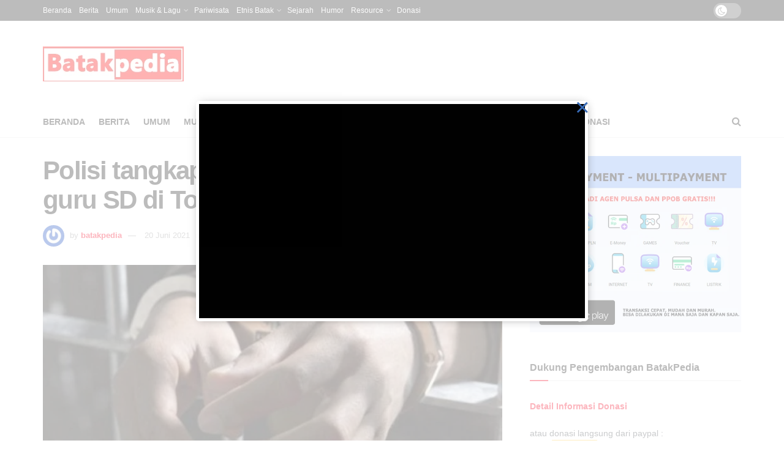

--- FILE ---
content_type: text/html; charset=UTF-8
request_url: https://batakpedia.org/polisi-tangkap-otak-pelaku-pembunuhan-guru-sd-di-toba/
body_size: 36866
content:
<!doctype html>
<!--[if lt IE 7]> <html class="no-js lt-ie9 lt-ie8 lt-ie7" lang="id"> <![endif]-->
<!--[if IE 7]>    <html class="no-js lt-ie9 lt-ie8" lang="id"> <![endif]-->
<!--[if IE 8]>    <html class="no-js lt-ie9" lang="id"> <![endif]-->
<!--[if IE 9]>    <html class="no-js lt-ie10" lang="id"> <![endif]-->
<!--[if gt IE 8]><!--> <html class="no-js" lang="id"> <!--<![endif]-->
<head>
    <meta http-equiv="Content-Type" content="text/html; charset=UTF-8" />
    <meta name='viewport' content='width=device-width, initial-scale=1, user-scalable=yes' />
    <link rel="profile" href="http://gmpg.org/xfn/11" />
    <link rel="pingback" href="https://batakpedia.org/xmlrpc.php" />
    <title>Polisi tangkap otak pelaku pembunuhan guru SD di Toba &#8211; BatakPedia</title>
<meta name='robots' content='max-image-preview:large' />
			<script type="text/javascript">
			  var jnews_ajax_url = '/?ajax-request=jnews'
			</script>
			<script type="text/javascript">;window.jnews=window.jnews||{},window.jnews.library=window.jnews.library||{},window.jnews.library=function(){"use strict";var e=this;e.win=window,e.doc=document,e.noop=function(){},e.globalBody=e.doc.getElementsByTagName("body")[0],e.globalBody=e.globalBody?e.globalBody:e.doc,e.win.jnewsDataStorage=e.win.jnewsDataStorage||{_storage:new WeakMap,put:function(e,t,n){this._storage.has(e)||this._storage.set(e,new Map),this._storage.get(e).set(t,n)},get:function(e,t){return this._storage.get(e).get(t)},has:function(e,t){return this._storage.has(e)&&this._storage.get(e).has(t)},remove:function(e,t){var n=this._storage.get(e).delete(t);return 0===!this._storage.get(e).size&&this._storage.delete(e),n}},e.windowWidth=function(){return e.win.innerWidth||e.docEl.clientWidth||e.globalBody.clientWidth},e.windowHeight=function(){return e.win.innerHeight||e.docEl.clientHeight||e.globalBody.clientHeight},e.requestAnimationFrame=e.win.requestAnimationFrame||e.win.webkitRequestAnimationFrame||e.win.mozRequestAnimationFrame||e.win.msRequestAnimationFrame||window.oRequestAnimationFrame||function(e){return setTimeout(e,1e3/60)},e.cancelAnimationFrame=e.win.cancelAnimationFrame||e.win.webkitCancelAnimationFrame||e.win.webkitCancelRequestAnimationFrame||e.win.mozCancelAnimationFrame||e.win.msCancelRequestAnimationFrame||e.win.oCancelRequestAnimationFrame||function(e){clearTimeout(e)},e.classListSupport="classList"in document.createElement("_"),e.hasClass=e.classListSupport?function(e,t){return e.classList.contains(t)}:function(e,t){return e.className.indexOf(t)>=0},e.addClass=e.classListSupport?function(t,n){e.hasClass(t,n)||t.classList.add(n)}:function(t,n){e.hasClass(t,n)||(t.className+=" "+n)},e.removeClass=e.classListSupport?function(t,n){e.hasClass(t,n)&&t.classList.remove(n)}:function(t,n){e.hasClass(t,n)&&(t.className=t.className.replace(n,""))},e.objKeys=function(e){var t=[];for(var n in e)Object.prototype.hasOwnProperty.call(e,n)&&t.push(n);return t},e.isObjectSame=function(e,t){var n=!0;return JSON.stringify(e)!==JSON.stringify(t)&&(n=!1),n},e.extend=function(){for(var e,t,n,o=arguments[0]||{},i=1,a=arguments.length;i<a;i++)if(null!==(e=arguments[i]))for(t in e)o!==(n=e[t])&&void 0!==n&&(o[t]=n);return o},e.dataStorage=e.win.jnewsDataStorage,e.isVisible=function(e){return 0!==e.offsetWidth&&0!==e.offsetHeight||e.getBoundingClientRect().length},e.getHeight=function(e){return e.offsetHeight||e.clientHeight||e.getBoundingClientRect().height},e.getWidth=function(e){return e.offsetWidth||e.clientWidth||e.getBoundingClientRect().width},e.supportsPassive=!1;try{var t=Object.defineProperty({},"passive",{get:function(){e.supportsPassive=!0}});"createEvent"in e.doc?e.win.addEventListener("test",null,t):"fireEvent"in e.doc&&e.win.attachEvent("test",null)}catch(e){}e.passiveOption=!!e.supportsPassive&&{passive:!0},e.setStorage=function(e,t){e="jnews-"+e;var n={expired:Math.floor(((new Date).getTime()+432e5)/1e3)};t=Object.assign(n,t);localStorage.setItem(e,JSON.stringify(t))},e.getStorage=function(e){e="jnews-"+e;var t=localStorage.getItem(e);return null!==t&&0<t.length?JSON.parse(localStorage.getItem(e)):{}},e.expiredStorage=function(){var t,n="jnews-";for(var o in localStorage)o.indexOf(n)>-1&&"undefined"!==(t=e.getStorage(o.replace(n,""))).expired&&t.expired<Math.floor((new Date).getTime()/1e3)&&localStorage.removeItem(o)},e.addEvents=function(t,n,o){for(var i in n){var a=["touchstart","touchmove"].indexOf(i)>=0&&!o&&e.passiveOption;"createEvent"in e.doc?t.addEventListener(i,n[i],a):"fireEvent"in e.doc&&t.attachEvent("on"+i,n[i])}},e.removeEvents=function(t,n){for(var o in n)"createEvent"in e.doc?t.removeEventListener(o,n[o]):"fireEvent"in e.doc&&t.detachEvent("on"+o,n[o])},e.triggerEvents=function(t,n,o){var i;o=o||{detail:null};return"createEvent"in e.doc?(!(i=e.doc.createEvent("CustomEvent")||new CustomEvent(n)).initCustomEvent||i.initCustomEvent(n,!0,!1,o),void t.dispatchEvent(i)):"fireEvent"in e.doc?((i=e.doc.createEventObject()).eventType=n,void t.fireEvent("on"+i.eventType,i)):void 0},e.getParents=function(t,n){void 0===n&&(n=e.doc);for(var o=[],i=t.parentNode,a=!1;!a;)if(i){var r=i;r.querySelectorAll(n).length?a=!0:(o.push(r),i=r.parentNode)}else o=[],a=!0;return o},e.forEach=function(e,t,n){for(var o=0,i=e.length;o<i;o++)t.call(n,e[o],o)},e.getText=function(e){return e.innerText||e.textContent},e.setText=function(e,t){var n="object"==typeof t?t.innerText||t.textContent:t;e.innerText&&(e.innerText=n),e.textContent&&(e.textContent=n)},e.httpBuildQuery=function(t){return e.objKeys(t).reduce(function t(n){var o=arguments.length>1&&void 0!==arguments[1]?arguments[1]:null;return function(i,a){var r=n[a];a=encodeURIComponent(a);var s=o?"".concat(o,"[").concat(a,"]"):a;return null==r||"function"==typeof r?(i.push("".concat(s,"=")),i):["number","boolean","string"].includes(typeof r)?(i.push("".concat(s,"=").concat(encodeURIComponent(r))),i):(i.push(e.objKeys(r).reduce(t(r,s),[]).join("&")),i)}}(t),[]).join("&")},e.get=function(t,n,o,i){return o="function"==typeof o?o:e.noop,e.ajax("GET",t,n,o,i)},e.post=function(t,n,o,i){return o="function"==typeof o?o:e.noop,e.ajax("POST",t,n,o,i)},e.ajax=function(t,n,o,i,a){var r=new XMLHttpRequest,s=n,c=e.httpBuildQuery(o);if(t=-1!=["GET","POST"].indexOf(t)?t:"GET",r.open(t,s+("GET"==t?"?"+c:""),!0),"POST"==t&&r.setRequestHeader("Content-type","application/x-www-form-urlencoded"),r.setRequestHeader("X-Requested-With","XMLHttpRequest"),r.onreadystatechange=function(){4===r.readyState&&200<=r.status&&300>r.status&&"function"==typeof i&&i.call(void 0,r.response)},void 0!==a&&!a){return{xhr:r,send:function(){r.send("POST"==t?c:null)}}}return r.send("POST"==t?c:null),{xhr:r}},e.scrollTo=function(t,n,o){function i(e,t,n){this.start=this.position(),this.change=e-this.start,this.currentTime=0,this.increment=20,this.duration=void 0===n?500:n,this.callback=t,this.finish=!1,this.animateScroll()}return Math.easeInOutQuad=function(e,t,n,o){return(e/=o/2)<1?n/2*e*e+t:-n/2*(--e*(e-2)-1)+t},i.prototype.stop=function(){this.finish=!0},i.prototype.move=function(t){e.doc.documentElement.scrollTop=t,e.globalBody.parentNode.scrollTop=t,e.globalBody.scrollTop=t},i.prototype.position=function(){return e.doc.documentElement.scrollTop||e.globalBody.parentNode.scrollTop||e.globalBody.scrollTop},i.prototype.animateScroll=function(){this.currentTime+=this.increment;var t=Math.easeInOutQuad(this.currentTime,this.start,this.change,this.duration);this.move(t),this.currentTime<this.duration&&!this.finish?e.requestAnimationFrame.call(e.win,this.animateScroll.bind(this)):this.callback&&"function"==typeof this.callback&&this.callback()},new i(t,n,o)},e.unwrap=function(t){var n,o=t;e.forEach(t,(function(e,t){n?n+=e:n=e})),o.replaceWith(n)},e.performance={start:function(e){performance.mark(e+"Start")},stop:function(e){performance.mark(e+"End"),performance.measure(e,e+"Start",e+"End")}},e.fps=function(){var t=0,n=0,o=0;!function(){var i=t=0,a=0,r=0,s=document.getElementById("fpsTable"),c=function(t){void 0===document.getElementsByTagName("body")[0]?e.requestAnimationFrame.call(e.win,(function(){c(t)})):document.getElementsByTagName("body")[0].appendChild(t)};null===s&&((s=document.createElement("div")).style.position="fixed",s.style.top="120px",s.style.left="10px",s.style.width="100px",s.style.height="20px",s.style.border="1px solid black",s.style.fontSize="11px",s.style.zIndex="100000",s.style.backgroundColor="white",s.id="fpsTable",c(s));var l=function(){o++,n=Date.now(),(a=(o/(r=(n-t)/1e3)).toPrecision(2))!=i&&(i=a,s.innerHTML=i+"fps"),1<r&&(t=n,o=0),e.requestAnimationFrame.call(e.win,l)};l()}()},e.instr=function(e,t){for(var n=0;n<t.length;n++)if(-1!==e.toLowerCase().indexOf(t[n].toLowerCase()))return!0},e.winLoad=function(t,n){function o(o){if("complete"===e.doc.readyState||"interactive"===e.doc.readyState)return!o||n?setTimeout(t,n||1):t(o),1}o()||e.addEvents(e.win,{load:o})},e.docReady=function(t,n){function o(o){if("complete"===e.doc.readyState||"interactive"===e.doc.readyState)return!o||n?setTimeout(t,n||1):t(o),1}o()||e.addEvents(e.doc,{DOMContentLoaded:o})},e.fireOnce=function(){e.docReady((function(){e.assets=e.assets||[],e.assets.length&&(e.boot(),e.load_assets())}),50)},e.boot=function(){e.length&&e.doc.querySelectorAll("style[media]").forEach((function(e){"not all"==e.getAttribute("media")&&e.removeAttribute("media")}))},e.create_js=function(t,n){var o=e.doc.createElement("script");switch(o.setAttribute("src",t),n){case"defer":o.setAttribute("defer",!0);break;case"async":o.setAttribute("async",!0);break;case"deferasync":o.setAttribute("defer",!0),o.setAttribute("async",!0)}e.globalBody.appendChild(o)},e.load_assets=function(){"object"==typeof e.assets&&e.forEach(e.assets.slice(0),(function(t,n){var o="";t.defer&&(o+="defer"),t.async&&(o+="async"),e.create_js(t.url,o);var i=e.assets.indexOf(t);i>-1&&e.assets.splice(i,1)})),e.assets=jnewsoption.au_scripts=window.jnewsads=[]},e.setCookie=function(e,t,n){var o="";if(n){var i=new Date;i.setTime(i.getTime()+24*n*60*60*1e3),o="; expires="+i.toUTCString()}document.cookie=e+"="+(t||"")+o+"; path=/"},e.getCookie=function(e){for(var t=e+"=",n=document.cookie.split(";"),o=0;o<n.length;o++){for(var i=n[o];" "==i.charAt(0);)i=i.substring(1,i.length);if(0==i.indexOf(t))return i.substring(t.length,i.length)}return null},e.eraseCookie=function(e){document.cookie=e+"=; Path=/; Expires=Thu, 01 Jan 1970 00:00:01 GMT;"},e.docReady((function(){e.globalBody=e.globalBody==e.doc?e.doc.getElementsByTagName("body")[0]:e.globalBody,e.globalBody=e.globalBody?e.globalBody:e.doc})),e.winLoad((function(){e.winLoad((function(){var t=!1;if(void 0!==window.jnewsadmin)if(void 0!==window.file_version_checker){var n=e.objKeys(window.file_version_checker);n.length?n.forEach((function(e){t||"10.0.4"===window.file_version_checker[e]||(t=!0)})):t=!0}else t=!0;t&&(window.jnewsHelper.getMessage(),window.jnewsHelper.getNotice())}),2500)}))},window.jnews.library=new window.jnews.library;</script><link rel='dns-prefetch' href='//code.responsivevoice.org' />
<link rel='dns-prefetch' href='//secure.gravatar.com' />
<link rel='dns-prefetch' href='//stats.wp.com' />
<link rel='dns-prefetch' href='//v0.wordpress.com' />
<link rel='dns-prefetch' href='//jetpack.wordpress.com' />
<link rel='dns-prefetch' href='//s0.wp.com' />
<link rel='dns-prefetch' href='//public-api.wordpress.com' />
<link rel='dns-prefetch' href='//0.gravatar.com' />
<link rel='dns-prefetch' href='//1.gravatar.com' />
<link rel='dns-prefetch' href='//2.gravatar.com' />
<link rel="alternate" type="application/rss+xml" title="BatakPedia &raquo; Feed" href="https://batakpedia.org/feed/" />
<link rel="alternate" type="application/rss+xml" title="BatakPedia &raquo; Umpan Komentar" href="https://batakpedia.org/comments/feed/" />
<link rel="alternate" type="application/rss+xml" title="BatakPedia &raquo; Polisi tangkap otak pelaku pembunuhan guru SD di Toba Umpan Komentar" href="https://batakpedia.org/polisi-tangkap-otak-pelaku-pembunuhan-guru-sd-di-toba/feed/" />
<link rel="alternate" title="oEmbed (JSON)" type="application/json+oembed" href="https://batakpedia.org/wp-json/oembed/1.0/embed?url=https%3A%2F%2Fbatakpedia.org%2Fpolisi-tangkap-otak-pelaku-pembunuhan-guru-sd-di-toba%2F" />
<link rel="alternate" title="oEmbed (XML)" type="text/xml+oembed" href="https://batakpedia.org/wp-json/oembed/1.0/embed?url=https%3A%2F%2Fbatakpedia.org%2Fpolisi-tangkap-otak-pelaku-pembunuhan-guru-sd-di-toba%2F&#038;format=xml" />
<style id='wp-img-auto-sizes-contain-inline-css' type='text/css'>
img:is([sizes=auto i],[sizes^="auto," i]){contain-intrinsic-size:3000px 1500px}
/*# sourceURL=wp-img-auto-sizes-contain-inline-css */
</style>
<style id='wp-emoji-styles-inline-css' type='text/css'>

	img.wp-smiley, img.emoji {
		display: inline !important;
		border: none !important;
		box-shadow: none !important;
		height: 1em !important;
		width: 1em !important;
		margin: 0 0.07em !important;
		vertical-align: -0.1em !important;
		background: none !important;
		padding: 0 !important;
	}
/*# sourceURL=wp-emoji-styles-inline-css */
</style>
<link rel='stylesheet' id='wp-block-library-css' href='https://batakpedia.org/wp-includes/css/dist/block-library/style.min.css?ver=86427850f957b30ebfeb4c547aed7d8e' type='text/css' media='all' />
<style id='global-styles-inline-css' type='text/css'>
:root{--wp--preset--aspect-ratio--square: 1;--wp--preset--aspect-ratio--4-3: 4/3;--wp--preset--aspect-ratio--3-4: 3/4;--wp--preset--aspect-ratio--3-2: 3/2;--wp--preset--aspect-ratio--2-3: 2/3;--wp--preset--aspect-ratio--16-9: 16/9;--wp--preset--aspect-ratio--9-16: 9/16;--wp--preset--color--black: #000000;--wp--preset--color--cyan-bluish-gray: #abb8c3;--wp--preset--color--white: #ffffff;--wp--preset--color--pale-pink: #f78da7;--wp--preset--color--vivid-red: #cf2e2e;--wp--preset--color--luminous-vivid-orange: #ff6900;--wp--preset--color--luminous-vivid-amber: #fcb900;--wp--preset--color--light-green-cyan: #7bdcb5;--wp--preset--color--vivid-green-cyan: #00d084;--wp--preset--color--pale-cyan-blue: #8ed1fc;--wp--preset--color--vivid-cyan-blue: #0693e3;--wp--preset--color--vivid-purple: #9b51e0;--wp--preset--gradient--vivid-cyan-blue-to-vivid-purple: linear-gradient(135deg,rgb(6,147,227) 0%,rgb(155,81,224) 100%);--wp--preset--gradient--light-green-cyan-to-vivid-green-cyan: linear-gradient(135deg,rgb(122,220,180) 0%,rgb(0,208,130) 100%);--wp--preset--gradient--luminous-vivid-amber-to-luminous-vivid-orange: linear-gradient(135deg,rgb(252,185,0) 0%,rgb(255,105,0) 100%);--wp--preset--gradient--luminous-vivid-orange-to-vivid-red: linear-gradient(135deg,rgb(255,105,0) 0%,rgb(207,46,46) 100%);--wp--preset--gradient--very-light-gray-to-cyan-bluish-gray: linear-gradient(135deg,rgb(238,238,238) 0%,rgb(169,184,195) 100%);--wp--preset--gradient--cool-to-warm-spectrum: linear-gradient(135deg,rgb(74,234,220) 0%,rgb(151,120,209) 20%,rgb(207,42,186) 40%,rgb(238,44,130) 60%,rgb(251,105,98) 80%,rgb(254,248,76) 100%);--wp--preset--gradient--blush-light-purple: linear-gradient(135deg,rgb(255,206,236) 0%,rgb(152,150,240) 100%);--wp--preset--gradient--blush-bordeaux: linear-gradient(135deg,rgb(254,205,165) 0%,rgb(254,45,45) 50%,rgb(107,0,62) 100%);--wp--preset--gradient--luminous-dusk: linear-gradient(135deg,rgb(255,203,112) 0%,rgb(199,81,192) 50%,rgb(65,88,208) 100%);--wp--preset--gradient--pale-ocean: linear-gradient(135deg,rgb(255,245,203) 0%,rgb(182,227,212) 50%,rgb(51,167,181) 100%);--wp--preset--gradient--electric-grass: linear-gradient(135deg,rgb(202,248,128) 0%,rgb(113,206,126) 100%);--wp--preset--gradient--midnight: linear-gradient(135deg,rgb(2,3,129) 0%,rgb(40,116,252) 100%);--wp--preset--font-size--small: 13px;--wp--preset--font-size--medium: 20px;--wp--preset--font-size--large: 36px;--wp--preset--font-size--x-large: 42px;--wp--preset--spacing--20: 0.44rem;--wp--preset--spacing--30: 0.67rem;--wp--preset--spacing--40: 1rem;--wp--preset--spacing--50: 1.5rem;--wp--preset--spacing--60: 2.25rem;--wp--preset--spacing--70: 3.38rem;--wp--preset--spacing--80: 5.06rem;--wp--preset--shadow--natural: 6px 6px 9px rgba(0, 0, 0, 0.2);--wp--preset--shadow--deep: 12px 12px 50px rgba(0, 0, 0, 0.4);--wp--preset--shadow--sharp: 6px 6px 0px rgba(0, 0, 0, 0.2);--wp--preset--shadow--outlined: 6px 6px 0px -3px rgb(255, 255, 255), 6px 6px rgb(0, 0, 0);--wp--preset--shadow--crisp: 6px 6px 0px rgb(0, 0, 0);}:where(.is-layout-flex){gap: 0.5em;}:where(.is-layout-grid){gap: 0.5em;}body .is-layout-flex{display: flex;}.is-layout-flex{flex-wrap: wrap;align-items: center;}.is-layout-flex > :is(*, div){margin: 0;}body .is-layout-grid{display: grid;}.is-layout-grid > :is(*, div){margin: 0;}:where(.wp-block-columns.is-layout-flex){gap: 2em;}:where(.wp-block-columns.is-layout-grid){gap: 2em;}:where(.wp-block-post-template.is-layout-flex){gap: 1.25em;}:where(.wp-block-post-template.is-layout-grid){gap: 1.25em;}.has-black-color{color: var(--wp--preset--color--black) !important;}.has-cyan-bluish-gray-color{color: var(--wp--preset--color--cyan-bluish-gray) !important;}.has-white-color{color: var(--wp--preset--color--white) !important;}.has-pale-pink-color{color: var(--wp--preset--color--pale-pink) !important;}.has-vivid-red-color{color: var(--wp--preset--color--vivid-red) !important;}.has-luminous-vivid-orange-color{color: var(--wp--preset--color--luminous-vivid-orange) !important;}.has-luminous-vivid-amber-color{color: var(--wp--preset--color--luminous-vivid-amber) !important;}.has-light-green-cyan-color{color: var(--wp--preset--color--light-green-cyan) !important;}.has-vivid-green-cyan-color{color: var(--wp--preset--color--vivid-green-cyan) !important;}.has-pale-cyan-blue-color{color: var(--wp--preset--color--pale-cyan-blue) !important;}.has-vivid-cyan-blue-color{color: var(--wp--preset--color--vivid-cyan-blue) !important;}.has-vivid-purple-color{color: var(--wp--preset--color--vivid-purple) !important;}.has-black-background-color{background-color: var(--wp--preset--color--black) !important;}.has-cyan-bluish-gray-background-color{background-color: var(--wp--preset--color--cyan-bluish-gray) !important;}.has-white-background-color{background-color: var(--wp--preset--color--white) !important;}.has-pale-pink-background-color{background-color: var(--wp--preset--color--pale-pink) !important;}.has-vivid-red-background-color{background-color: var(--wp--preset--color--vivid-red) !important;}.has-luminous-vivid-orange-background-color{background-color: var(--wp--preset--color--luminous-vivid-orange) !important;}.has-luminous-vivid-amber-background-color{background-color: var(--wp--preset--color--luminous-vivid-amber) !important;}.has-light-green-cyan-background-color{background-color: var(--wp--preset--color--light-green-cyan) !important;}.has-vivid-green-cyan-background-color{background-color: var(--wp--preset--color--vivid-green-cyan) !important;}.has-pale-cyan-blue-background-color{background-color: var(--wp--preset--color--pale-cyan-blue) !important;}.has-vivid-cyan-blue-background-color{background-color: var(--wp--preset--color--vivid-cyan-blue) !important;}.has-vivid-purple-background-color{background-color: var(--wp--preset--color--vivid-purple) !important;}.has-black-border-color{border-color: var(--wp--preset--color--black) !important;}.has-cyan-bluish-gray-border-color{border-color: var(--wp--preset--color--cyan-bluish-gray) !important;}.has-white-border-color{border-color: var(--wp--preset--color--white) !important;}.has-pale-pink-border-color{border-color: var(--wp--preset--color--pale-pink) !important;}.has-vivid-red-border-color{border-color: var(--wp--preset--color--vivid-red) !important;}.has-luminous-vivid-orange-border-color{border-color: var(--wp--preset--color--luminous-vivid-orange) !important;}.has-luminous-vivid-amber-border-color{border-color: var(--wp--preset--color--luminous-vivid-amber) !important;}.has-light-green-cyan-border-color{border-color: var(--wp--preset--color--light-green-cyan) !important;}.has-vivid-green-cyan-border-color{border-color: var(--wp--preset--color--vivid-green-cyan) !important;}.has-pale-cyan-blue-border-color{border-color: var(--wp--preset--color--pale-cyan-blue) !important;}.has-vivid-cyan-blue-border-color{border-color: var(--wp--preset--color--vivid-cyan-blue) !important;}.has-vivid-purple-border-color{border-color: var(--wp--preset--color--vivid-purple) !important;}.has-vivid-cyan-blue-to-vivid-purple-gradient-background{background: var(--wp--preset--gradient--vivid-cyan-blue-to-vivid-purple) !important;}.has-light-green-cyan-to-vivid-green-cyan-gradient-background{background: var(--wp--preset--gradient--light-green-cyan-to-vivid-green-cyan) !important;}.has-luminous-vivid-amber-to-luminous-vivid-orange-gradient-background{background: var(--wp--preset--gradient--luminous-vivid-amber-to-luminous-vivid-orange) !important;}.has-luminous-vivid-orange-to-vivid-red-gradient-background{background: var(--wp--preset--gradient--luminous-vivid-orange-to-vivid-red) !important;}.has-very-light-gray-to-cyan-bluish-gray-gradient-background{background: var(--wp--preset--gradient--very-light-gray-to-cyan-bluish-gray) !important;}.has-cool-to-warm-spectrum-gradient-background{background: var(--wp--preset--gradient--cool-to-warm-spectrum) !important;}.has-blush-light-purple-gradient-background{background: var(--wp--preset--gradient--blush-light-purple) !important;}.has-blush-bordeaux-gradient-background{background: var(--wp--preset--gradient--blush-bordeaux) !important;}.has-luminous-dusk-gradient-background{background: var(--wp--preset--gradient--luminous-dusk) !important;}.has-pale-ocean-gradient-background{background: var(--wp--preset--gradient--pale-ocean) !important;}.has-electric-grass-gradient-background{background: var(--wp--preset--gradient--electric-grass) !important;}.has-midnight-gradient-background{background: var(--wp--preset--gradient--midnight) !important;}.has-small-font-size{font-size: var(--wp--preset--font-size--small) !important;}.has-medium-font-size{font-size: var(--wp--preset--font-size--medium) !important;}.has-large-font-size{font-size: var(--wp--preset--font-size--large) !important;}.has-x-large-font-size{font-size: var(--wp--preset--font-size--x-large) !important;}
/*# sourceURL=global-styles-inline-css */
</style>

<style id='classic-theme-styles-inline-css' type='text/css'>
/*! This file is auto-generated */
.wp-block-button__link{color:#fff;background-color:#32373c;border-radius:9999px;box-shadow:none;text-decoration:none;padding:calc(.667em + 2px) calc(1.333em + 2px);font-size:1.125em}.wp-block-file__button{background:#32373c;color:#fff;text-decoration:none}
/*# sourceURL=/wp-includes/css/classic-themes.min.css */
</style>
<link rel='stylesheet' id='wptelegram_widget-public-0-css' href='https://batakpedia.org/wp-content/plugins/wptelegram-widget/assets/build/dist/public-DEib7km8.css' type='text/css' media='all' />
<link rel='stylesheet' id='wp-components-css' href='https://batakpedia.org/wp-includes/css/dist/components/style.min.css?ver=86427850f957b30ebfeb4c547aed7d8e' type='text/css' media='all' />
<link rel='stylesheet' id='wptelegram_widget-blocks-0-css' href='https://batakpedia.org/wp-content/plugins/wptelegram-widget/assets/build/dist/blocks-C9ogPNk6.css' type='text/css' media='all' />
<style id='wptelegram_widget-blocks-0-inline-css' type='text/css'>
:root {--wptelegram-widget-join-link-bg-color: #389ce9;--wptelegram-widget-join-link-color: #fff}
/*# sourceURL=wptelegram_widget-blocks-0-inline-css */
</style>
<link rel='stylesheet' id='wordroid-css' href='https://batakpedia.org/wp-content/plugins/WorDroid-Plugin/public/css/wordroid-public.css?ver=1.0.0' type='text/css' media='all' />
<link rel='stylesheet' id='contact-form-7-css' href='https://batakpedia.org/wp-content/plugins/contact-form-7/includes/css/styles.css?ver=6.1.4' type='text/css' media='all' />
<link rel='stylesheet' id='rv-style-css' href='https://batakpedia.org/wp-content/plugins/responsivevoice-text-to-speech/includes/css/responsivevoice.css?ver=86427850f957b30ebfeb4c547aed7d8e' type='text/css' media='all' />
<link rel='stylesheet' id='sr7css-css' href='//batakpedia.org/wp-content/plugins/revslider/public/css/sr7.css?ver=6.7.21' type='text/css' media='all' />
<link rel='stylesheet' id='js_composer_front-css' href='https://batakpedia.org/wp-content/plugins/js_composer/assets/css/js_composer.min.css?ver=8.7.2' type='text/css' media='all' />
<link rel='stylesheet' id='font-awesome-css' href='https://batakpedia.org/wp-content/themes/indonews/assets/fonts/font-awesome/font-awesome.min.css?ver=12.0.2' type='text/css' media='all' />
<link rel='stylesheet' id='jnews-icon-css' href='https://batakpedia.org/wp-content/themes/indonews/assets/fonts/jegicon/jegicon.css?ver=12.0.2' type='text/css' media='all' />
<link rel='stylesheet' id='jscrollpane-css' href='https://batakpedia.org/wp-content/themes/indonews/assets/css/jquery.jscrollpane.css?ver=12.0.2' type='text/css' media='all' />
<link rel='stylesheet' id='oknav-css' href='https://batakpedia.org/wp-content/themes/indonews/assets/css/okayNav.css?ver=12.0.2' type='text/css' media='all' />
<link rel='stylesheet' id='magnific-popup-css' href='https://batakpedia.org/wp-content/themes/indonews/assets/css/magnific-popup.css?ver=12.0.2' type='text/css' media='all' />
<link rel='stylesheet' id='chosen-css' href='https://batakpedia.org/wp-content/themes/indonews/assets/css/chosen/chosen.css?ver=12.0.2' type='text/css' media='all' />
<link rel='stylesheet' id='jnews-main-css' href='https://batakpedia.org/wp-content/themes/indonews/assets/css/main.css?ver=12.0.2' type='text/css' media='all' />
<link rel='stylesheet' id='jnews-pages-css' href='https://batakpedia.org/wp-content/themes/indonews/assets/css/pages.css?ver=12.0.2' type='text/css' media='all' />
<link rel='stylesheet' id='jnews-single-css' href='https://batakpedia.org/wp-content/themes/indonews/assets/css/single.css?ver=12.0.2' type='text/css' media='all' />
<link rel='stylesheet' id='jnews-responsive-css' href='https://batakpedia.org/wp-content/themes/indonews/assets/css/responsive.css?ver=12.0.2' type='text/css' media='all' />
<link rel='stylesheet' id='jnews-pb-temp-css' href='https://batakpedia.org/wp-content/themes/indonews/assets/css/pb-temp.css?ver=12.0.2' type='text/css' media='all' />
<link rel='stylesheet' id='jnews-js-composer-css' href='https://batakpedia.org/wp-content/themes/indonews/assets/css/js-composer-frontend.css?ver=12.0.2' type='text/css' media='all' />
<link rel='stylesheet' id='jnews-style-css' href='https://batakpedia.org/wp-content/themes/indonews/style.css?ver=12.0.2' type='text/css' media='all' />
<link rel='stylesheet' id='jnews-darkmode-css' href='https://batakpedia.org/wp-content/themes/indonews/assets/css/darkmode.css?ver=12.0.2' type='text/css' media='all' />
<link rel='stylesheet' id='lepopup-style-css' href='https://batakpedia.org/wp-content/plugins/halfdata-green-popups/css/style.css?ver=7.5' type='text/css' media='all' />
<link rel='stylesheet' id='airdatepicker-css' href='https://batakpedia.org/wp-content/plugins/halfdata-green-popups/css/airdatepicker.css?ver=7.5' type='text/css' media='all' />
<script type="text/javascript" src="https://batakpedia.org/wp-includes/js/jquery/jquery.min.js?ver=3.7.1" id="jquery-core-js"></script>
<script type="text/javascript" src="https://batakpedia.org/wp-includes/js/jquery/jquery-migrate.min.js?ver=3.4.1" id="jquery-migrate-js"></script>
<script type="text/javascript" src="https://batakpedia.org/wp-content/plugins/WorDroid-Plugin/public/js/wordroid-public.js?ver=1.0.0" id="wordroid-js"></script>
<script type="text/javascript" src="https://code.responsivevoice.org/responsivevoice.js" id="responsive-voice-js"></script>
<script type="text/javascript" src="//batakpedia.org/wp-content/plugins/revslider/public/js/libs/tptools.js?ver=6.7.21" id="tp-tools-js" async="async" data-wp-strategy="async"></script>
<script type="text/javascript" src="//batakpedia.org/wp-content/plugins/revslider/public/js/sr7.js?ver=6.7.21" id="sr7-js" async="async" data-wp-strategy="async"></script>
<script></script><link rel="https://api.w.org/" href="https://batakpedia.org/wp-json/" /><link rel="alternate" title="JSON" type="application/json" href="https://batakpedia.org/wp-json/wp/v2/posts/33717" /><link rel="EditURI" type="application/rsd+xml" title="RSD" href="https://batakpedia.org/xmlrpc.php?rsd" />

<link rel="canonical" href="https://batakpedia.org/polisi-tangkap-otak-pelaku-pembunuhan-guru-sd-di-toba/" />
<link rel='shortlink' href='https://batakpedia.org/?p=33717' />
	<style>img#wpstats{display:none}</style>
		      <meta name="onesignal" content="wordpress-plugin"/>
            <script>

      window.OneSignalDeferred = window.OneSignalDeferred || [];

      OneSignalDeferred.push(function(OneSignal) {
        var oneSignal_options = {};
        window._oneSignalInitOptions = oneSignal_options;

        oneSignal_options['serviceWorkerParam'] = { scope: '/' };
oneSignal_options['serviceWorkerPath'] = 'OneSignalSDKWorker.js.php';

        OneSignal.Notifications.setDefaultUrl("https://batakpedia.org");

        oneSignal_options['wordpress'] = true;
oneSignal_options['appId'] = '86988b5b-5a31-4cdc-85c1-da390a16d46d';
oneSignal_options['allowLocalhostAsSecureOrigin'] = true;
oneSignal_options['welcomeNotification'] = { };
oneSignal_options['welcomeNotification']['title'] = "BatakPedia.org";
oneSignal_options['welcomeNotification']['message'] = "Terima kasih telah mengaktifkan notifikasi untuk mendapatkan berita terkini dari BatakPedia.org";
oneSignal_options['path'] = "https://batakpedia.org/wp-content/plugins/onesignal-free-web-push-notifications/sdk_files/";
oneSignal_options['promptOptions'] = { };
oneSignal_options['promptOptions']['actionMessage'] = "Aktifkan notifikasi untuk mendapatkan berita terkini dari BatakPedia";
oneSignal_options['promptOptions']['exampleNotificationTitleDesktop'] = "BatakPedia.org";
oneSignal_options['promptOptions']['exampleNotificationMessageDesktop'] = "Aktifkan notifikasi untuk mendapatkan berita terkini dari BatakPedia";
oneSignal_options['promptOptions']['exampleNotificationTitleMobile'] = "BatakPedia.org";
oneSignal_options['promptOptions']['exampleNotificationMessageMobile'] = "Aktifkan notifikasi untuk mendapatkan berita terkini dari BatakPedia";
oneSignal_options['promptOptions']['exampleNotificationCaption'] = "Notifikasi dapat dimatikan kapanpun melalui pengaturan browser.";
oneSignal_options['promptOptions']['acceptButtonText'] = "Ya";
oneSignal_options['promptOptions']['cancelButtonText'] = "Tidak";
oneSignal_options['promptOptions']['autoAcceptTitle'] = "Klik  Allow";
              OneSignal.init(window._oneSignalInitOptions);
              OneSignal.Slidedown.promptPush()      });

      function documentInitOneSignal() {
        var oneSignal_elements = document.getElementsByClassName("OneSignal-prompt");

        var oneSignalLinkClickHandler = function(event) { OneSignal.Notifications.requestPermission(); event.preventDefault(); };        for(var i = 0; i < oneSignal_elements.length; i++)
          oneSignal_elements[i].addEventListener('click', oneSignalLinkClickHandler, false);
      }

      if (document.readyState === 'complete') {
           documentInitOneSignal();
      }
      else {
           window.addEventListener("load", function(event){
               documentInitOneSignal();
          });
      }
    </script>
<meta name="generator" content="Powered by WPBakery Page Builder - drag and drop page builder for WordPress."/>
<link rel="preconnect" href="https://fonts.googleapis.com">
<link rel="preconnect" href="https://fonts.gstatic.com/" crossorigin>
<meta name="generator" content="Powered by Slider Revolution 6.7.21 - responsive, Mobile-Friendly Slider Plugin for WordPress with comfortable drag and drop interface." />

		<script>var lepopup_customjs_handlers={};var lepopup_cookie_value="ilovefamily";var lepopup_events_data={};var lepopup_content_id="33717";</script><script>function lepopup_add_event(_event,_data){if(typeof _lepopup_add_event == typeof undefined){jQuery(document).ready(function(){_lepopup_add_event(_event,_data);});}else{_lepopup_add_event(_event,_data);}}</script><script type='application/ld+json'>{"@context":"http:\/\/schema.org","@type":"Organization","@id":"https:\/\/batakpedia.org\/#organization","url":"https:\/\/batakpedia.org\/","name":"","logo":{"@type":"ImageObject","url":""},"sameAs":["http:\/\/facebook.com","http:\/\/twitter.com"]}</script>
<script type='application/ld+json'>{"@context":"http:\/\/schema.org","@type":"WebSite","@id":"https:\/\/batakpedia.org\/#website","url":"https:\/\/batakpedia.org\/","name":"","potentialAction":{"@type":"SearchAction","target":"https:\/\/batakpedia.org\/?s={search_term_string}","query-input":"required name=search_term_string"}}</script>
<link rel="icon" href="https://batakpedia.org/wp-content/uploads/2017/08/cropped-batakpedia_512x512-32x32.png" sizes="32x32" />
<link rel="icon" href="https://batakpedia.org/wp-content/uploads/2017/08/cropped-batakpedia_512x512-192x192.png" sizes="192x192" />
<link rel="apple-touch-icon" href="https://batakpedia.org/wp-content/uploads/2017/08/cropped-batakpedia_512x512-180x180.png" />
<meta name="msapplication-TileImage" content="https://batakpedia.org/wp-content/uploads/2017/08/cropped-batakpedia_512x512-270x270.png" />
<script>
	window._tpt			??= {};
	window.SR7			??= {};
	_tpt.R				??= {};
	_tpt.R.fonts		??= {};
	_tpt.R.fonts.customFonts??= {};
	SR7.devMode			=  false;
	SR7.F 				??= {};
	SR7.G				??= {};
	SR7.LIB				??= {};
	SR7.E				??= {};
	SR7.E.gAddons		??= {};
	SR7.E.php 			??= {};
	SR7.E.nonce			= '27fbb8be4e';
	SR7.E.ajaxurl		= 'https://batakpedia.org/wp-admin/admin-ajax.php';
	SR7.E.resturl		= 'https://batakpedia.org/wp-json/';
	SR7.E.slug_path		= 'revslider/revslider.php';
	SR7.E.slug			= 'revslider';
	SR7.E.plugin_url	= 'https://batakpedia.org/wp-content/plugins/revslider/';
	SR7.E.wp_plugin_url = 'https://batakpedia.org/wp-content/plugins/';
	SR7.E.revision		= '6.7.21';
	SR7.E.fontBaseUrl	= '';
	SR7.G.breakPoints 	= [1240,1024,768,480];
	SR7.E.modules 		= ['module','page','slide','layer','draw','animate','srtools','canvas','defaults','carousel','navigation','media','modifiers','migration'];
	SR7.E.libs 			= ['WEBGL'];
	SR7.E.css 			= ['csslp','cssbtns','cssfilters','cssnav','cssmedia'];
	SR7.E.resources		= {};
	SR7.JSON			??= {};
/*! Slider Revolution 7.0 - Page Processor */
!function(){"use strict";window.SR7??={},window._tpt??={},SR7.version="Slider Revolution 6.7.16",_tpt.getWinDim=function(t){_tpt.screenHeightWithUrlBar??=window.innerHeight;let e=SR7.F?.modal?.visible&&SR7.M[SR7.F.module.getIdByAlias(SR7.F.modal.requested)];_tpt.scrollBar=window.innerWidth!==document.documentElement.clientWidth||e&&window.innerWidth!==e.c.module.clientWidth,_tpt.winW=window.innerWidth-(_tpt.scrollBar||"prepare"==t?_tpt.scrollBarW??_tpt.mesureScrollBar():0),_tpt.winH=window.innerHeight,_tpt.winWAll=document.documentElement.clientWidth},_tpt.getResponsiveLevel=function(t,e){SR7.M[e];return _tpt.closestGE(t,_tpt.winWAll)},_tpt.mesureScrollBar=function(){let t=document.createElement("div");return t.className="RSscrollbar-measure",t.style.width="100px",t.style.height="100px",t.style.overflow="scroll",t.style.position="absolute",t.style.top="-9999px",document.body.appendChild(t),_tpt.scrollBarW=t.offsetWidth-t.clientWidth,document.body.removeChild(t),_tpt.scrollBarW},_tpt.loadCSS=async function(t,e,s){return s?_tpt.R.fonts.required[e].status=1:(_tpt.R[e]??={},_tpt.R[e].status=1),new Promise(((n,i)=>{if(_tpt.isStylesheetLoaded(t))s?_tpt.R.fonts.required[e].status=2:_tpt.R[e].status=2,n();else{const l=document.createElement("link");l.rel="stylesheet";let o="text",r="css";l["type"]=o+"/"+r,l.href=t,l.onload=()=>{s?_tpt.R.fonts.required[e].status=2:_tpt.R[e].status=2,n()},l.onerror=()=>{s?_tpt.R.fonts.required[e].status=3:_tpt.R[e].status=3,i(new Error(`Failed to load CSS: ${t}`))},document.head.appendChild(l)}}))},_tpt.addContainer=function(t){const{tag:e="div",id:s,class:n,datas:i,textContent:l,iHTML:o}=t,r=document.createElement(e);if(s&&""!==s&&(r.id=s),n&&""!==n&&(r.className=n),i)for(const[t,e]of Object.entries(i))"style"==t?r.style.cssText=e:r.setAttribute(`data-${t}`,e);return l&&(r.textContent=l),o&&(r.innerHTML=o),r},_tpt.collector=function(){return{fragment:new DocumentFragment,add(t){var e=_tpt.addContainer(t);return this.fragment.appendChild(e),e},append(t){t.appendChild(this.fragment)}}},_tpt.isStylesheetLoaded=function(t){let e=t.split("?")[0];return Array.from(document.querySelectorAll('link[rel="stylesheet"], link[rel="preload"]')).some((t=>t.href.split("?")[0]===e))},_tpt.preloader={requests:new Map,preloaderTemplates:new Map,show:function(t,e){if(!e||!t)return;const{type:s,color:n}=e;if(s<0||"off"==s)return;const i=`preloader_${s}`;let l=this.preloaderTemplates.get(i);l||(l=this.build(s,n),this.preloaderTemplates.set(i,l)),this.requests.has(t)||this.requests.set(t,{count:0});const o=this.requests.get(t);clearTimeout(o.timer),o.count++,1===o.count&&(o.timer=setTimeout((()=>{o.preloaderClone=l.cloneNode(!0),o.anim&&o.anim.kill(),void 0!==_tpt.gsap?o.anim=_tpt.gsap.fromTo(o.preloaderClone,1,{opacity:0},{opacity:1}):o.preloaderClone.classList.add("sr7-fade-in"),t.appendChild(o.preloaderClone)}),150))},hide:function(t){if(!this.requests.has(t))return;const e=this.requests.get(t);e.count--,e.count<0&&(e.count=0),e.anim&&e.anim.kill(),0===e.count&&(clearTimeout(e.timer),e.preloaderClone&&(e.preloaderClone.classList.remove("sr7-fade-in"),e.anim=_tpt.gsap.to(e.preloaderClone,.3,{opacity:0,onComplete:function(){e.preloaderClone.remove()}})))},state:function(t){if(!this.requests.has(t))return!1;return this.requests.get(t).count>0},build:(t,e="#ffffff",s="")=>{if(t<0||"off"===t)return null;const n=parseInt(t);if(t="prlt"+n,isNaN(n))return null;if(_tpt.loadCSS(SR7.E.plugin_url+"public/css/preloaders/t"+n+".css","preloader_"+t),isNaN(n)||n<6){const i=`background-color:${e}`,l=1===n||2==n?i:"",o=3===n||4==n?i:"",r=_tpt.collector();["dot1","dot2","bounce1","bounce2","bounce3"].forEach((t=>r.add({tag:"div",class:t,datas:{style:o}})));const d=_tpt.addContainer({tag:"sr7-prl",class:`${t} ${s}`,datas:{style:l}});return r.append(d),d}{let i={};if(7===n){let t;e.startsWith("#")?(t=e.replace("#",""),t=`rgba(${parseInt(t.substring(0,2),16)}, ${parseInt(t.substring(2,4),16)}, ${parseInt(t.substring(4,6),16)}, `):e.startsWith("rgb")&&(t=e.slice(e.indexOf("(")+1,e.lastIndexOf(")")).split(",").map((t=>t.trim())),t=`rgba(${t[0]}, ${t[1]}, ${t[2]}, `),t&&(i.style=`border-top-color: ${t}0.65); border-bottom-color: ${t}0.15); border-left-color: ${t}0.65); border-right-color: ${t}0.15)`)}else 12===n&&(i.style=`background:${e}`);const l=[10,0,4,2,5,9,0,4,4,2][n-6],o=_tpt.collector(),r=o.add({tag:"div",class:"sr7-prl-inner",datas:i});Array.from({length:l}).forEach((()=>r.appendChild(o.add({tag:"span",datas:{style:`background:${e}`}}))));const d=_tpt.addContainer({tag:"sr7-prl",class:`${t} ${s}`});return o.append(d),d}}},SR7.preLoader={show:(t,e)=>{"off"!==(SR7.M[t]?.settings?.pLoader?.type??"off")&&_tpt.preloader.show(e||SR7.M[t].c.module,SR7.M[t]?.settings?.pLoader??{color:"#fff",type:10})},hide:(t,e)=>{"off"!==(SR7.M[t]?.settings?.pLoader?.type??"off")&&_tpt.preloader.hide(e||SR7.M[t].c.module)},state:(t,e)=>_tpt.preloader.state(e||SR7.M[t].c.module)},_tpt.prepareModuleHeight=function(t){window.SR7.M??={},window.SR7.M[t.id]??={},"ignore"==t.googleFont&&(SR7.E.ignoreGoogleFont=!0);let e=window.SR7.M[t.id];if(null==_tpt.scrollBarW&&_tpt.mesureScrollBar(),e.c??={},e.states??={},e.settings??={},e.settings.size??={},t.fixed&&(e.settings.fixed=!0),e.c.module=document.getElementById(t.id),e.c.adjuster=e.c.module.getElementsByTagName("sr7-adjuster")[0],e.c.content=e.c.module.getElementsByTagName("sr7-content")[0],"carousel"==t.type&&(e.c.carousel=e.c.content.getElementsByTagName("sr7-carousel")[0]),null==e.c.module||null==e.c.module)return;t.plType&&t.plColor&&(e.settings.pLoader={type:t.plType,color:t.plColor}),void 0!==t.plType&&"off"!==t.plType&&SR7.preLoader.show(t.id,e.c.module),_tpt.winW||_tpt.getWinDim("prepare"),_tpt.getWinDim();let s=""+e.c.module.dataset?.modal;"modal"==s||"true"==s||"undefined"!==s&&"false"!==s||(e.settings.size.fullWidth=t.size.fullWidth,e.LEV??=_tpt.getResponsiveLevel(window.SR7.G.breakPoints,t.id),t.vpt=_tpt.fillArray(t.vpt,5),e.settings.vPort=t.vpt[e.LEV],void 0!==t.el&&"720"==t.el[4]&&t.gh[4]!==t.el[4]&&"960"==t.el[3]&&t.gh[3]!==t.el[3]&&"768"==t.el[2]&&t.gh[2]!==t.el[2]&&delete t.el,e.settings.size.height=null==t.el||null==t.el[e.LEV]||0==t.el[e.LEV]||"auto"==t.el[e.LEV]?_tpt.fillArray(t.gh,5,-1):_tpt.fillArray(t.el,5,-1),e.settings.size.width=_tpt.fillArray(t.gw,5,-1),e.settings.size.minHeight=_tpt.fillArray(t.mh??[0],5,-1),e.cacheSize={fullWidth:e.settings.size?.fullWidth,fullHeight:e.settings.size?.fullHeight},void 0!==t.off&&(t.off?.t&&(e.settings.size.m??={})&&(e.settings.size.m.t=t.off.t),t.off?.b&&(e.settings.size.m??={})&&(e.settings.size.m.b=t.off.b),t.off?.l&&(e.settings.size.p??={})&&(e.settings.size.p.l=t.off.l),t.off?.r&&(e.settings.size.p??={})&&(e.settings.size.p.r=t.off.r),e.offsetPrepared=!0),_tpt.updatePMHeight(t.id,t,!0))},_tpt.updatePMHeight=(t,e,s)=>{let n=SR7.M[t];var i=n.settings.size.fullWidth?_tpt.winW:n.c.module.parentNode.offsetWidth;i=0===i||isNaN(i)?_tpt.winW:i;let l=n.settings.size.width[n.LEV]||n.settings.size.width[n.LEV++]||n.settings.size.width[n.LEV--]||i,o=n.settings.size.height[n.LEV]||n.settings.size.height[n.LEV++]||n.settings.size.height[n.LEV--]||0,r=n.settings.size.minHeight[n.LEV]||n.settings.size.minHeight[n.LEV++]||n.settings.size.minHeight[n.LEV--]||0;if(o="auto"==o?0:o,o=parseInt(o),"carousel"!==e.type&&(i-=parseInt(e.onw??0)||0),n.MP=!n.settings.size.fullWidth&&i<l||_tpt.winW<l?Math.min(1,i/l):1,e.size.fullScreen||e.size.fullHeight){let t=parseInt(e.fho)||0,s=(""+e.fho).indexOf("%")>-1;e.newh=_tpt.winH-(s?_tpt.winH*t/100:t)}else e.newh=n.MP*Math.max(o,r);if(e.newh+=(parseInt(e.onh??0)||0)+(parseInt(e.carousel?.pt)||0)+(parseInt(e.carousel?.pb)||0),void 0!==e.slideduration&&(e.newh=Math.max(e.newh,parseInt(e.slideduration)/3)),e.shdw&&_tpt.buildShadow(e.id,e),n.c.adjuster.style.height=e.newh+"px",n.c.module.style.height=e.newh+"px",n.c.content.style.height=e.newh+"px",n.states.heightPrepared=!0,n.dims??={},n.dims.moduleRect=n.c.module.getBoundingClientRect(),n.c.content.style.left="-"+n.dims.moduleRect.left+"px",!n.settings.size.fullWidth)return s&&requestAnimationFrame((()=>{i!==n.c.module.parentNode.offsetWidth&&_tpt.updatePMHeight(e.id,e)})),void _tpt.bgStyle(e.id,e,window.innerWidth==_tpt.winW,!0);_tpt.bgStyle(e.id,e,window.innerWidth==_tpt.winW,!0),requestAnimationFrame((function(){s&&requestAnimationFrame((()=>{i!==n.c.module.parentNode.offsetWidth&&_tpt.updatePMHeight(e.id,e)}))})),n.earlyResizerFunction||(n.earlyResizerFunction=function(){requestAnimationFrame((function(){_tpt.getWinDim(),_tpt.moduleDefaults(e.id,e),_tpt.updateSlideBg(t,!0)}))},window.addEventListener("resize",n.earlyResizerFunction))},_tpt.buildShadow=function(t,e){let s=SR7.M[t];null==s.c.shadow&&(s.c.shadow=document.createElement("sr7-module-shadow"),s.c.shadow.classList.add("sr7-shdw-"+e.shdw),s.c.content.appendChild(s.c.shadow))},_tpt.bgStyle=async(t,e,s,n,i)=>{const l=SR7.M[t];if((e=e??l.settings).fixed&&!l.c.module.classList.contains("sr7-top-fixed")&&(l.c.module.classList.add("sr7-top-fixed"),l.c.module.style.position="fixed",l.c.module.style.width="100%",l.c.module.style.top="0px",l.c.module.style.left="0px",l.c.module.style.pointerEvents="none",l.c.module.style.zIndex=5e3,l.c.content.style.pointerEvents="none"),null==l.c.bgcanvas){let t=document.createElement("sr7-module-bg"),o=!1;if("string"==typeof e?.bg?.color&&e?.bg?.color.includes("{"))if(_tpt.gradient&&_tpt.gsap)e.bg.color=_tpt.gradient.convert(e.bg.color);else try{let t=JSON.parse(e.bg.color);(t?.orig||t?.string)&&(e.bg.color=JSON.parse(e.bg.color))}catch(t){return}let r="string"==typeof e?.bg?.color?e?.bg?.color||"transparent":e?.bg?.color?.string??e?.bg?.color?.orig??e?.bg?.color?.color??"transparent";if(t.style["background"+(String(r).includes("grad")?"":"Color")]=r,("transparent"!==r||i)&&(o=!0),l.offsetPrepared&&(t.style.visibility="hidden"),e?.bg?.image?.src&&(t.style.backgroundImage=`url(${e?.bg?.image.src})`,t.style.backgroundSize=""==(e.bg.image?.size??"")?"cover":e.bg.image.size,t.style.backgroundPosition=e.bg.image.position,t.style.backgroundRepeat=""==e.bg.image.repeat||null==e.bg.image.repeat?"no-repeat":e.bg.image.repeat,o=!0),!o)return;l.c.bgcanvas=t,e.size.fullWidth?t.style.width=_tpt.winW-(s&&_tpt.winH<document.body.offsetHeight?_tpt.scrollBarW:0)+"px":n&&(t.style.width=l.c.module.offsetWidth+"px"),e.sbt?.use?l.c.content.appendChild(l.c.bgcanvas):l.c.module.appendChild(l.c.bgcanvas)}l.c.bgcanvas.style.height=void 0!==e.newh?e.newh+"px":("carousel"==e.type?l.dims.module.h:l.dims.content.h)+"px",l.c.bgcanvas.style.left=!s&&e.sbt?.use||l.c.bgcanvas.closest("SR7-CONTENT")?"0px":"-"+(l?.dims?.moduleRect?.left??0)+"px"},_tpt.updateSlideBg=function(t,e){const s=SR7.M[t];let n=s.settings;s?.c?.bgcanvas&&(n.size.fullWidth?s.c.bgcanvas.style.width=_tpt.winW-(e&&_tpt.winH<document.body.offsetHeight?_tpt.scrollBarW:0)+"px":preparing&&(s.c.bgcanvas.style.width=s.c.module.offsetWidth+"px"))},_tpt.moduleDefaults=(t,e)=>{let s=SR7.M[t];null!=s&&null!=s.c&&null!=s.c.module&&(s.dims??={},s.dims.moduleRect=s.c.module.getBoundingClientRect(),s.c.content.style.left="-"+s.dims.moduleRect.left+"px",s.c.content.style.width=_tpt.winW-_tpt.scrollBarW+"px","carousel"==e.type&&(s.c.module.style.overflow="visible"),_tpt.bgStyle(t,e,window.innerWidth==_tpt.winW))},_tpt.getOffset=t=>{var e=t.getBoundingClientRect(),s=window.pageXOffset||document.documentElement.scrollLeft,n=window.pageYOffset||document.documentElement.scrollTop;return{top:e.top+n,left:e.left+s}},_tpt.fillArray=function(t,e){let s,n;t=Array.isArray(t)?t:[t];let i=Array(e),l=t.length;for(n=0;n<t.length;n++)i[n+(e-l)]=t[n],null==s&&"#"!==t[n]&&(s=t[n]);for(let t=0;t<e;t++)void 0!==i[t]&&"#"!=i[t]||(i[t]=s),s=i[t];return i},_tpt.closestGE=function(t,e){let s=Number.MAX_VALUE,n=-1;for(let i=0;i<t.length;i++)t[i]-1>=e&&t[i]-1-e<s&&(s=t[i]-1-e,n=i);return++n}}();</script>
<noscript><style> .wpb_animate_when_almost_visible { opacity: 1; }</style></noscript></head>
<body class="wp-singular post-template-default single single-post postid-33717 single-format-standard wp-embed-responsive wp-theme-indonews jeg_toggle_light jeg_single_tpl_1 jnews jsc_normal wpb-js-composer js-comp-ver-8.7.2 vc_responsive">

    
    
    <div class="jeg_ad jeg_ad_top jnews_header_top_ads">
        <div class='ads-wrapper  '></div>    </div>

    <!-- The Main Wrapper
    ============================================= -->
    <div class="jeg_viewport">

        
        <div class="jeg_header_wrapper">
            <div class="jeg_header_instagram_wrapper">
    </div>

<!-- HEADER -->
<div class="jeg_header normal">
    <div class="jeg_topbar jeg_container jeg_navbar_wrapper dark">
    <div class="container">
        <div class="jeg_nav_row">
            
                <div class="jeg_nav_col jeg_nav_left  jeg_nav_grow">
                    <div class="item_wrap jeg_nav_alignleft">
                        <div class="jeg_nav_item">
	<ul class="jeg_menu jeg_top_menu"><li id="menu-item-2294" class="menu-item menu-item-type-custom menu-item-object-custom menu-item-home menu-item-2294"><a href="http://batakpedia.org/">Beranda</a></li>
<li id="menu-item-9623" class="menu-item menu-item-type-taxonomy menu-item-object-category current-post-ancestor current-menu-parent current-post-parent menu-item-9623"><a href="https://batakpedia.org/category/informasi/">Berita</a></li>
<li id="menu-item-878" class="menu-item menu-item-type-taxonomy menu-item-object-category menu-item-878"><a href="https://batakpedia.org/category/umum/">Umum</a></li>
<li id="menu-item-1201" class="menu-item menu-item-type-taxonomy menu-item-object-category menu-item-has-children menu-item-1201"><a href="https://batakpedia.org/category/ende/">Musik &amp; Lagu</a>
<ul class="sub-menu">
	<li id="menu-item-8980" class="menu-item menu-item-type-post_type menu-item-object-page menu-item-8980"><a href="https://batakpedia.org/daftar-lagu-buku-ende/">Daftar Lagu Buku Ende</a></li>
	<li id="menu-item-8191" class="menu-item menu-item-type-post_type menu-item-object-page menu-item-8191"><a href="https://batakpedia.org/daftar-lagu-buku-nyanyian/">Daftar Lagu Buku Nyanyian</a></li>
</ul>
</li>
<li id="menu-item-789" class="menu-item menu-item-type-taxonomy menu-item-object-category menu-item-789"><a href="https://batakpedia.org/category/pariwisata/">Pariwisata</a></li>
<li id="menu-item-2184" class="menu-item menu-item-type-custom menu-item-object-custom menu-item-home menu-item-has-children menu-item-2184"><a href="http://batakpedia.org/#">Etnis Batak</a>
<ul class="sub-menu">
	<li id="menu-item-784" class="menu-item menu-item-type-taxonomy menu-item-object-category menu-item-784"><a href="https://batakpedia.org/category/angkola/">Angkola Sipirok Mandailing</a></li>
	<li id="menu-item-785" class="menu-item menu-item-type-taxonomy menu-item-object-category menu-item-785"><a href="https://batakpedia.org/category/karo/">Karo</a></li>
	<li id="menu-item-786" class="menu-item menu-item-type-taxonomy menu-item-object-category menu-item-786"><a href="https://batakpedia.org/category/pakpak/">Pakpak Dairi</a></li>
	<li id="menu-item-787" class="menu-item menu-item-type-taxonomy menu-item-object-category menu-item-787"><a href="https://batakpedia.org/category/simalungun/">Simalungun</a></li>
	<li id="menu-item-788" class="menu-item menu-item-type-taxonomy menu-item-object-category menu-item-788"><a href="https://batakpedia.org/category/toba/">Toba</a></li>
</ul>
</li>
<li id="menu-item-9523" class="menu-item menu-item-type-taxonomy menu-item-object-category menu-item-9523"><a href="https://batakpedia.org/category/sejarah/">Sejarah</a></li>
<li id="menu-item-2185" class="menu-item menu-item-type-taxonomy menu-item-object-category menu-item-2185"><a href="https://batakpedia.org/category/humor/">Humor</a></li>
<li id="menu-item-876" class="menu-item menu-item-type-custom menu-item-object-custom menu-item-has-children menu-item-876"><a href="http://batakpedia.org/download">Resource</a>
<ul class="sub-menu">
	<li id="menu-item-35312" class="menu-item menu-item-type-post_type menu-item-object-page menu-item-35312"><a href="https://batakpedia.org/transliterasi-aksara-batak/">Transliterasi Aksara Batak</a></li>
</ul>
</li>
<li id="menu-item-19421" class="menu-item menu-item-type-post_type menu-item-object-page menu-item-19421"><a href="https://batakpedia.org/donasi/">Donasi</a></li>
</ul></div>                    </div>
                </div>

                
                <div class="jeg_nav_col jeg_nav_center  jeg_nav_normal">
                    <div class="item_wrap jeg_nav_aligncenter">
                                            </div>
                </div>

                
                <div class="jeg_nav_col jeg_nav_right  jeg_nav_normal">
                    <div class="item_wrap jeg_nav_alignright">
                        <div class="jeg_nav_item jeg_dark_mode">
                    <label class="dark_mode_switch">
                        <input aria-label="Dark mode toogle" type="checkbox" class="jeg_dark_mode_toggle" >
                        <span class="slider round"></span>
                    </label>
                 </div>                    </div>
                </div>

                        </div>
    </div>
</div><!-- /.jeg_container --><div class="jeg_midbar jeg_container jeg_navbar_wrapper normal">
    <div class="container">
        <div class="jeg_nav_row">
            
                <div class="jeg_nav_col jeg_nav_left jeg_nav_normal">
                    <div class="item_wrap jeg_nav_alignleft">
                        <div class="jeg_nav_item jeg_logo jeg_desktop_logo">
			<div class="site-title">
			<a href="https://batakpedia.org/" aria-label="Visit Homepage" style="padding: 0 0 0 0;">
				<img class='jeg_logo_img' src="https://batakpedia.org/wp-content/uploads/2018/11/logox2.png" srcset="https://batakpedia.org/wp-content/uploads/2018/11/logox2.png 1x, https://batakpedia.org/wp-content/uploads/2018/11/logox1.png 2x" alt="BatakPedia"data-light-src="https://batakpedia.org/wp-content/uploads/2018/11/logox2.png" data-light-srcset="https://batakpedia.org/wp-content/uploads/2018/11/logox2.png 1x, https://batakpedia.org/wp-content/uploads/2018/11/logox1.png 2x" data-dark-src="https://batakpedia.org/wp-content/uploads/2018/11/logox1.png" data-dark-srcset="https://batakpedia.org/wp-content/uploads/2018/11/logox1.png 1x, https://batakpedia.org/wp-content/uploads/2018/11/logox2.png 2x"width="230" height="57">			</a>
		</div>
	</div>
                    </div>
                </div>

                
                <div class="jeg_nav_col jeg_nav_center jeg_nav_normal">
                    <div class="item_wrap jeg_nav_aligncenter">
                                            </div>
                </div>

                
                <div class="jeg_nav_col jeg_nav_right jeg_nav_grow">
                    <div class="item_wrap jeg_nav_alignright">
                        <div class="jeg_nav_item jeg_ad jeg_ad_top jnews_header_ads">
    <div class='ads-wrapper  '></div></div>                    </div>
                </div>

                        </div>
    </div>
</div><div class="jeg_bottombar jeg_navbar jeg_container jeg_navbar_wrapper jeg_navbar_normal jeg_navbar_normal">
    <div class="container">
        <div class="jeg_nav_row">
            
                <div class="jeg_nav_col jeg_nav_left jeg_nav_grow">
                    <div class="item_wrap jeg_nav_alignleft">
                        <div class="jeg_nav_item jeg_main_menu_wrapper">
<div class="jeg_mainmenu_wrap"><ul class="jeg_menu jeg_main_menu jeg_menu_style_1" data-animation="animate"><li class="menu-item menu-item-type-custom menu-item-object-custom menu-item-home menu-item-2294 bgnav" data-item-row="default" ><a href="http://batakpedia.org/">Beranda</a></li>
<li class="menu-item menu-item-type-taxonomy menu-item-object-category current-post-ancestor current-menu-parent current-post-parent menu-item-9623 bgnav" data-item-row="default" ><a href="https://batakpedia.org/category/informasi/">Berita</a></li>
<li class="menu-item menu-item-type-taxonomy menu-item-object-category menu-item-878 bgnav" data-item-row="default" ><a href="https://batakpedia.org/category/umum/">Umum</a></li>
<li class="menu-item menu-item-type-taxonomy menu-item-object-category menu-item-has-children menu-item-1201 bgnav" data-item-row="default" ><a href="https://batakpedia.org/category/ende/">Musik &amp; Lagu</a>
<ul class="sub-menu">
	<li class="menu-item menu-item-type-post_type menu-item-object-page menu-item-8980 bgnav" data-item-row="default" ><a href="https://batakpedia.org/daftar-lagu-buku-ende/">Daftar Lagu Buku Ende</a></li>
	<li class="menu-item menu-item-type-post_type menu-item-object-page menu-item-8191 bgnav" data-item-row="default" ><a href="https://batakpedia.org/daftar-lagu-buku-nyanyian/">Daftar Lagu Buku Nyanyian</a></li>
</ul>
</li>
<li class="menu-item menu-item-type-taxonomy menu-item-object-category menu-item-789 bgnav" data-item-row="default" ><a href="https://batakpedia.org/category/pariwisata/">Pariwisata</a></li>
<li class="menu-item menu-item-type-custom menu-item-object-custom menu-item-home menu-item-has-children menu-item-2184 bgnav" data-item-row="default" ><a href="http://batakpedia.org/#">Etnis Batak</a>
<ul class="sub-menu">
	<li class="menu-item menu-item-type-taxonomy menu-item-object-category menu-item-784 bgnav" data-item-row="default" ><a href="https://batakpedia.org/category/angkola/">Angkola Sipirok Mandailing</a></li>
	<li class="menu-item menu-item-type-taxonomy menu-item-object-category menu-item-785 bgnav" data-item-row="default" ><a href="https://batakpedia.org/category/karo/">Karo</a></li>
	<li class="menu-item menu-item-type-taxonomy menu-item-object-category menu-item-786 bgnav" data-item-row="default" ><a href="https://batakpedia.org/category/pakpak/">Pakpak Dairi</a></li>
	<li class="menu-item menu-item-type-taxonomy menu-item-object-category menu-item-787 bgnav" data-item-row="default" ><a href="https://batakpedia.org/category/simalungun/">Simalungun</a></li>
	<li class="menu-item menu-item-type-taxonomy menu-item-object-category menu-item-788 bgnav" data-item-row="default" ><a href="https://batakpedia.org/category/toba/">Toba</a></li>
</ul>
</li>
<li class="menu-item menu-item-type-taxonomy menu-item-object-category menu-item-9523 bgnav" data-item-row="default" ><a href="https://batakpedia.org/category/sejarah/">Sejarah</a></li>
<li class="menu-item menu-item-type-taxonomy menu-item-object-category menu-item-2185 bgnav" data-item-row="default" ><a href="https://batakpedia.org/category/humor/">Humor</a></li>
<li class="menu-item menu-item-type-custom menu-item-object-custom menu-item-has-children menu-item-876 bgnav" data-item-row="default" ><a href="http://batakpedia.org/download">Resource</a>
<ul class="sub-menu">
	<li class="menu-item menu-item-type-post_type menu-item-object-page menu-item-35312 bgnav" data-item-row="default" ><a href="https://batakpedia.org/transliterasi-aksara-batak/">Transliterasi Aksara Batak</a></li>
</ul>
</li>
<li class="menu-item menu-item-type-post_type menu-item-object-page menu-item-19421 bgnav" data-item-row="default" ><a href="https://batakpedia.org/donasi/">Donasi</a></li>
</ul></div></div>
                    </div>
                </div>

                
                <div class="jeg_nav_col jeg_nav_center jeg_nav_normal">
                    <div class="item_wrap jeg_nav_aligncenter">
                                            </div>
                </div>

                
                <div class="jeg_nav_col jeg_nav_right jeg_nav_normal">
                    <div class="item_wrap jeg_nav_alignright">
                        <!-- Search Icon -->
<div class="jeg_nav_item jeg_search_wrapper search_icon jeg_search_popup_expand">
    <a href="#" class="jeg_search_toggle" aria-label="Search Button"><i class="fa fa-search"></i></a>
    <form action="https://batakpedia.org/" method="get" class="jeg_search_form" target="_top">
    <input name="s" class="jeg_search_input" placeholder="Search..." type="text" value="" autocomplete="off">
	<button aria-label="Search Button" type="submit" class="jeg_search_button btn"><i class="fa fa-search"></i></button>
</form>
<!-- jeg_search_hide with_result no_result -->
<div class="jeg_search_result jeg_search_hide with_result">
    <div class="search-result-wrapper">
    </div>
    <div class="search-link search-noresult">
        No Result    </div>
    <div class="search-link search-all-button">
        <i class="fa fa-search"></i> View All Result    </div>
</div></div>                    </div>
                </div>

                        </div>
    </div>
</div></div><!-- /.jeg_header -->        </div>

        <div class="jeg_header_sticky">
            <div class="sticky_blankspace"></div>
<div class="jeg_header normal">
    <div class="jeg_container">
        <div data-mode="scroll" class="jeg_stickybar jeg_navbar jeg_navbar_wrapper jeg_navbar_normal jeg_navbar_normal">
            <div class="container">
    <div class="jeg_nav_row">
        
            <div class="jeg_nav_col jeg_nav_left jeg_nav_grow">
                <div class="item_wrap jeg_nav_alignleft">
                    <div class="jeg_nav_item jeg_main_menu_wrapper">
<div class="jeg_mainmenu_wrap"><ul class="jeg_menu jeg_main_menu jeg_menu_style_1" data-animation="animate"><li class="menu-item menu-item-type-custom menu-item-object-custom menu-item-home menu-item-2294 bgnav" data-item-row="default" ><a href="http://batakpedia.org/">Beranda</a></li>
<li class="menu-item menu-item-type-taxonomy menu-item-object-category current-post-ancestor current-menu-parent current-post-parent menu-item-9623 bgnav" data-item-row="default" ><a href="https://batakpedia.org/category/informasi/">Berita</a></li>
<li class="menu-item menu-item-type-taxonomy menu-item-object-category menu-item-878 bgnav" data-item-row="default" ><a href="https://batakpedia.org/category/umum/">Umum</a></li>
<li class="menu-item menu-item-type-taxonomy menu-item-object-category menu-item-has-children menu-item-1201 bgnav" data-item-row="default" ><a href="https://batakpedia.org/category/ende/">Musik &amp; Lagu</a>
<ul class="sub-menu">
	<li class="menu-item menu-item-type-post_type menu-item-object-page menu-item-8980 bgnav" data-item-row="default" ><a href="https://batakpedia.org/daftar-lagu-buku-ende/">Daftar Lagu Buku Ende</a></li>
	<li class="menu-item menu-item-type-post_type menu-item-object-page menu-item-8191 bgnav" data-item-row="default" ><a href="https://batakpedia.org/daftar-lagu-buku-nyanyian/">Daftar Lagu Buku Nyanyian</a></li>
</ul>
</li>
<li class="menu-item menu-item-type-taxonomy menu-item-object-category menu-item-789 bgnav" data-item-row="default" ><a href="https://batakpedia.org/category/pariwisata/">Pariwisata</a></li>
<li class="menu-item menu-item-type-custom menu-item-object-custom menu-item-home menu-item-has-children menu-item-2184 bgnav" data-item-row="default" ><a href="http://batakpedia.org/#">Etnis Batak</a>
<ul class="sub-menu">
	<li class="menu-item menu-item-type-taxonomy menu-item-object-category menu-item-784 bgnav" data-item-row="default" ><a href="https://batakpedia.org/category/angkola/">Angkola Sipirok Mandailing</a></li>
	<li class="menu-item menu-item-type-taxonomy menu-item-object-category menu-item-785 bgnav" data-item-row="default" ><a href="https://batakpedia.org/category/karo/">Karo</a></li>
	<li class="menu-item menu-item-type-taxonomy menu-item-object-category menu-item-786 bgnav" data-item-row="default" ><a href="https://batakpedia.org/category/pakpak/">Pakpak Dairi</a></li>
	<li class="menu-item menu-item-type-taxonomy menu-item-object-category menu-item-787 bgnav" data-item-row="default" ><a href="https://batakpedia.org/category/simalungun/">Simalungun</a></li>
	<li class="menu-item menu-item-type-taxonomy menu-item-object-category menu-item-788 bgnav" data-item-row="default" ><a href="https://batakpedia.org/category/toba/">Toba</a></li>
</ul>
</li>
<li class="menu-item menu-item-type-taxonomy menu-item-object-category menu-item-9523 bgnav" data-item-row="default" ><a href="https://batakpedia.org/category/sejarah/">Sejarah</a></li>
<li class="menu-item menu-item-type-taxonomy menu-item-object-category menu-item-2185 bgnav" data-item-row="default" ><a href="https://batakpedia.org/category/humor/">Humor</a></li>
<li class="menu-item menu-item-type-custom menu-item-object-custom menu-item-has-children menu-item-876 bgnav" data-item-row="default" ><a href="http://batakpedia.org/download">Resource</a>
<ul class="sub-menu">
	<li class="menu-item menu-item-type-post_type menu-item-object-page menu-item-35312 bgnav" data-item-row="default" ><a href="https://batakpedia.org/transliterasi-aksara-batak/">Transliterasi Aksara Batak</a></li>
</ul>
</li>
<li class="menu-item menu-item-type-post_type menu-item-object-page menu-item-19421 bgnav" data-item-row="default" ><a href="https://batakpedia.org/donasi/">Donasi</a></li>
</ul></div></div>
                </div>
            </div>

            
            <div class="jeg_nav_col jeg_nav_center jeg_nav_normal">
                <div class="item_wrap jeg_nav_aligncenter">
                                    </div>
            </div>

            
            <div class="jeg_nav_col jeg_nav_right jeg_nav_normal">
                <div class="item_wrap jeg_nav_alignright">
                    <!-- Search Icon -->
<div class="jeg_nav_item jeg_search_wrapper search_icon jeg_search_popup_expand">
    <a href="#" class="jeg_search_toggle" aria-label="Search Button"><i class="fa fa-search"></i></a>
    <form action="https://batakpedia.org/" method="get" class="jeg_search_form" target="_top">
    <input name="s" class="jeg_search_input" placeholder="Search..." type="text" value="" autocomplete="off">
	<button aria-label="Search Button" type="submit" class="jeg_search_button btn"><i class="fa fa-search"></i></button>
</form>
<!-- jeg_search_hide with_result no_result -->
<div class="jeg_search_result jeg_search_hide with_result">
    <div class="search-result-wrapper">
    </div>
    <div class="search-link search-noresult">
        No Result    </div>
    <div class="search-link search-all-button">
        <i class="fa fa-search"></i> View All Result    </div>
</div></div>                </div>
            </div>

                </div>
</div>        </div>
    </div>
</div>
        </div>

        <div class="jeg_navbar_mobile_wrapper">
            <div class="jeg_navbar_mobile" data-mode="scroll">
    <div class="jeg_mobile_bottombar jeg_mobile_midbar jeg_container dark">
    <div class="container">
        <div class="jeg_nav_row">
            
                <div class="jeg_nav_col jeg_nav_left jeg_nav_normal">
                    <div class="item_wrap jeg_nav_alignleft">
                        <div class="jeg_nav_item">
    <a href="#" aria-label="Show Menu" class="toggle_btn jeg_mobile_toggle"><i class="fa fa-bars"></i></a>
</div>                    </div>
                </div>

                
                <div class="jeg_nav_col jeg_nav_center jeg_nav_grow">
                    <div class="item_wrap jeg_nav_aligncenter">
                        <div class="jeg_nav_item jeg_mobile_logo">
			<div class="site-title">
			<a href="https://batakpedia.org/" aria-label="Visit Homepage">
				<img class='jeg_logo_img' src="https://batakpedia.org/wp-content/uploads/2018/11/sticky_logo.png" srcset="https://batakpedia.org/wp-content/uploads/2018/11/sticky_logo.png 1x, https://batakpedia.org/wp-content/uploads/2018/11/sticky_logo2X.png 2x" alt="BatakPedia"data-light-src="https://batakpedia.org/wp-content/uploads/2018/11/sticky_logo.png" data-light-srcset="https://batakpedia.org/wp-content/uploads/2018/11/sticky_logo.png 1x, https://batakpedia.org/wp-content/uploads/2018/11/sticky_logo2X.png 2x" data-dark-src="https://batakpedia.org/wp-content/uploads/2018/11/logox1.png" data-dark-srcset="https://batakpedia.org/wp-content/uploads/2018/11/logox1.png 1x, https://batakpedia.org/wp-content/uploads/2018/11/logox2.png 2x"width="141" height="35">			</a>
		</div>
	</div>                    </div>
                </div>

                
                <div class="jeg_nav_col jeg_nav_right jeg_nav_normal">
                    <div class="item_wrap jeg_nav_alignright">
                        <div class="jeg_nav_item jeg_search_wrapper jeg_search_popup_expand">
    <a href="#" aria-label="Search Button" class="jeg_search_toggle"><i class="fa fa-search"></i></a>
	<form action="https://batakpedia.org/" method="get" class="jeg_search_form" target="_top">
    <input name="s" class="jeg_search_input" placeholder="Search..." type="text" value="" autocomplete="off">
	<button aria-label="Search Button" type="submit" class="jeg_search_button btn"><i class="fa fa-search"></i></button>
</form>
<!-- jeg_search_hide with_result no_result -->
<div class="jeg_search_result jeg_search_hide with_result">
    <div class="search-result-wrapper">
    </div>
    <div class="search-link search-noresult">
        No Result    </div>
    <div class="search-link search-all-button">
        <i class="fa fa-search"></i> View All Result    </div>
</div></div>                    </div>
                </div>

                        </div>
    </div>
</div></div>
<div class="sticky_blankspace" style="height: 60px;"></div>        </div>

        <div class="jeg_ad jeg_ad_top jnews_header_bottom_ads">
            <div class='ads-wrapper  '></div>        </div>

            <div class="post-wrapper">

        <div class="post-wrap" >

            
            <div class="jeg_main ">
                <div class="jeg_container">
                    <div class="jeg_content jeg_singlepage">

	<div class="container">

		<div class="jeg_ad jeg_article jnews_article_top_ads">
			<div class='ads-wrapper  '></div>		</div>

		<div class="row">
			<div class="jeg_main_content col-md-8">
				<div class="jeg_inner_content">
					
						
						<div class="entry-header">
							
							<h1 class="jeg_post_title">Polisi tangkap otak pelaku pembunuhan guru SD di Toba</h1>

							
							<div class="jeg_meta_container"><div class="jeg_post_meta jeg_post_meta_1">

	<div class="meta_left">
									<div class="jeg_meta_author">
					<img alt='batakpedia' src='https://secure.gravatar.com/avatar/49c10c07d5574ebf811801a4d959067af8ae5ce2af19efaa388c37fba71ba836?s=80&#038;r=g' srcset='https://secure.gravatar.com/avatar/49c10c07d5574ebf811801a4d959067af8ae5ce2af19efaa388c37fba71ba836?s=160&#038;r=g 2x' class='avatar avatar-80 photo' height='80' width='80' decoding='async'/>					<span class="meta_text">by</span>
					<a href="https://batakpedia.org/author/batakpedia/">batakpedia</a>				</div>
					
					<div class="jeg_meta_date">
				<a href="https://batakpedia.org/polisi-tangkap-otak-pelaku-pembunuhan-guru-sd-di-toba/">20 Juni 2021</a>
			</div>
		
					<div class="jeg_meta_category">
				<span><span class="meta_text">in</span>
					<a href="https://batakpedia.org/category/informasi/" rel="category tag">Berita</a>				</span>
			</div>
		
			</div>

	<div class="meta_right">
							<div class="jeg_meta_comment"><a href="https://batakpedia.org/polisi-tangkap-otak-pelaku-pembunuhan-guru-sd-di-toba/#comments"><i
						class="fa fa-comment-o"></i> 0</a></div>
			</div>
</div>
</div>
						</div>

						<div  class="jeg_featured featured_image "><a href="https://batakpedia.org/wp-content/uploads/2021/06/polisi-tangkap-otak-pelaku-pembunuhan-guru-sd-di-toba_60ccac2a963cb.jpeg"><div class="thumbnail-container animate-lazy" style="padding-bottom:51.37%"><img width="730" height="375" src="[data-uri]" class="attachment-jnews-750x375 size-jnews-750x375 lazyload wp-post-image" alt="Polisi tangkap otak pelaku pembunuhan guru SD di Toba" decoding="async" fetchpriority="high" data-attachment-id="33718" data-permalink="https://batakpedia.org/polisi-tangkap-otak-pelaku-pembunuhan-guru-sd-di-toba/polisi-tangkap-otak-pelaku-pembunuhan-guru-sd-di-toba_60ccac2a9d297-jpeg/" data-orig-file="https://batakpedia.org/wp-content/uploads/2021/06/polisi-tangkap-otak-pelaku-pembunuhan-guru-sd-di-toba_60ccac2a963cb.jpeg" data-orig-size="730,487" data-comments-opened="1" data-image-meta="{&quot;aperture&quot;:&quot;0&quot;,&quot;credit&quot;:&quot;&quot;,&quot;camera&quot;:&quot;&quot;,&quot;caption&quot;:&quot;&quot;,&quot;created_timestamp&quot;:&quot;0&quot;,&quot;copyright&quot;:&quot;&quot;,&quot;focal_length&quot;:&quot;0&quot;,&quot;iso&quot;:&quot;0&quot;,&quot;shutter_speed&quot;:&quot;0&quot;,&quot;title&quot;:&quot;&quot;,&quot;orientation&quot;:&quot;0&quot;}" data-image-title="Polisi tangkap otak pelaku pembunuhan guru SD di Toba_60ccac2a9d297.jpeg" data-image-description="&lt;p&gt;b3f2e1a7b71ae2717d225c9408cc7437&lt;/p&gt;
" data-image-caption="" data-medium-file="https://batakpedia.org/wp-content/uploads/2021/06/polisi-tangkap-otak-pelaku-pembunuhan-guru-sd-di-toba_60ccac2a963cb-300x200.jpeg" data-large-file="https://batakpedia.org/wp-content/uploads/2021/06/polisi-tangkap-otak-pelaku-pembunuhan-guru-sd-di-toba_60ccac2a963cb.jpeg" data-src="https://batakpedia.org/wp-content/uploads/2021/06/polisi-tangkap-otak-pelaku-pembunuhan-guru-sd-di-toba_60ccac2a963cb-730x375.jpeg" data-srcset="" data-sizes="auto" data-expand="700" /></div></a></div>
						
						<div class="jeg_ad jeg_article jnews_content_top_ads "><div class='ads-wrapper  '></div></div>
						<div class="entry-content no-share">
							<div class="jeg_share_button share-float jeg_sticky_share clearfix share-monocrhome">
															</div>

							<div class="content-inner ">
								<p style="text-align: justify;"><button id="listenButton1" class="responsivevoice-button" type="button" value="Play" title="ResponsiveVoice Tap to Start/Stop Speech"><span>&#128266; Baca Artikel</span></button>
        <script>
            listenButton1.onclick = function(){
                if(responsiveVoice.isPlaying()){
                    responsiveVoice.cancel();
                }else{
                    responsiveVoice.speak("BatakPedia.org - Kepolisian Resor Toba menangkap pelaku utama pembunuhan terhadap guru salah satu sekolah dasar (SD) di Kabupaten Toba, Lisbet Martalena Butarbutar (49), yang ditemukan tewas dengan 24 luka tusukan pada tubuhnya. Kasubbag Humas Polres Toba, Iptu B Samosir, Jumat (18/6), mengatakan bahwa pelaku berinisial JH ditangkap di Bukittinggi, Provinsi Sumatera Barat pada Kamis (17/6). Penangkapan tersangka bermula dari informasi yang diterima Tim Resmob Satreskrim Polres Toba bahwa pelaku berada di seputaran Kota Bukittinggi, Sumbar. Tim kemudian berkoordinasi dengan Polres Bukittinggi dan langsung bergerak menuju lokasi. \"Selanjutnya tersangka dibawa ke Polres Toba guna penyidikan selanjutnya,\" katanya. Sebelumnya, korban ditemukan tewas di kediamannya di Desa Lumban Lobu, Kecamatan Bonatua Lunasi, Kabupaten Toba pada Senin 25 Mei 2021. Saat ditemukan, korban dalam posisi telentang dan bagian kepalanya mengeluarkan darah kental. Pihak kepolisian menemukan 24 bekas luka tikaman pada tubuh korban. Setelah melakukan penyelidikan, pihak kepolisian berhasil menangkap dua orang tersangka, yakni RT (23) dan DN (16). (antara)", "Indonesian Female");
                }
            };
        </script>
    </p>
<p style="text-align: justify;"><strong>BatakPedia.org </strong>&#8211; Kepolisian Resor Toba menangkap pelaku utama pembunuhan terhadap guru salah satu sekolah dasar (SD) di Kabupaten Toba, Lisbet Martalena Butarbutar (49), yang ditemukan tewas dengan 24 luka tusukan pada tubuhnya.</p>
<div>
Kasubbag Humas Polres Toba, Iptu B Samosir, Jumat (18/6), mengatakan bahwa pelaku berinisial JH ditangkap di Bukittinggi, Provinsi Sumatera Barat pada Kamis (17/6).</p>
<p style="text-align: justify;">Penangkapan tersangka bermula dari informasi yang diterima Tim Resmob Satreskrim Polres Toba bahwa pelaku berada di seputaran Kota Bukittinggi, Sumbar.</p>
<p style="text-align: justify;">Tim kemudian berkoordinasi dengan Polres Bukittinggi dan langsung bergerak menuju lokasi.</p>
<p style="text-align: justify;">&#8220;Selanjutnya tersangka dibawa ke Polres Toba guna penyidikan selanjutnya,&#8221; katanya.</p>
<p style="text-align: justify;">Sebelumnya, korban ditemukan tewas di kediamannya di Desa Lumban Lobu, Kecamatan Bonatua Lunasi, Kabupaten Toba pada Senin 25 Mei 2021.</p>
<p style="text-align: justify;">Saat ditemukan, korban dalam posisi telentang dan bagian kepalanya mengeluarkan darah kental. Pihak kepolisian menemukan 24 bekas luka tikaman pada tubuh korban.</p>
<p style="text-align: justify;">Setelah melakukan penyelidikan, pihak kepolisian berhasil menangkap dua orang tersangka, yakni RT (23) dan DN (16). (antara)</p>
</div>
<div class="wp-block-wptelegram-widget-join-channel aligncenter">
	<a href="https://t.me/batakpediadotorg" class="components-button join-link is-large has-text has-icon" target="_self" rel="noopener noreferrer">
		<svg width="19px" height="16px" viewBox="0 0 19 16" role="img" aria-hidden="true" focusable="false">
			<g>
				<path d="M0.465,6.638 L17.511,0.073 C18.078,-0.145 18.714,0.137 18.932,0.704 C19.009,0.903 19.026,1.121 18.981,1.33 L16.042,15.001 C15.896,15.679 15.228,16.111 14.549,15.965 C14.375,15.928 14.211,15.854 14.068,15.748 L8.223,11.443 C7.874,11.185 7.799,10.694 8.057,10.345 C8.082,10.311 8.109,10.279 8.139,10.249 L14.191,4.322 C14.315,4.201 14.317,4.002 14.195,3.878 C14.091,3.771 13.926,3.753 13.8,3.834 L5.602,9.138 C5.112,9.456 4.502,9.528 3.952,9.333 L0.486,8.112 C0.077,7.967 -0.138,7.519 0.007,7.11 C0.083,6.893 0.25,6.721 0.465,6.638 Z" ></path>
			</g>
		</svg>
		Join BatakPedia.org Telegram Group	</a>
</div>
								
								
															</div>


						</div>
						
						
						<div class="jeg_ad jeg_article jnews_content_bottom_ads "><div class='ads-wrapper  '><div class="ads_google_ads">
                            <style type='text/css' scoped>
                                .adsslot_KAEpzCvoXh{ width:728px !important; height:90px !important; }
@media (max-width:1199px) { .adsslot_KAEpzCvoXh{ width:468px !important; height:60px !important; } }
@media (max-width:767px) { .adsslot_KAEpzCvoXh{ width:320px !important; height:50px !important; } }

                            </style>
                            <ins class="adsbygoogle adsslot_KAEpzCvoXh" style="display:inline-block;" data-ad-client="ca-pub-6668132326428677" data-ad-slot="1190361817"></ins>
                            <script async defer src='//pagead2.googlesyndication.com/pagead/js/adsbygoogle.js'></script>
                            <script>(adsbygoogle = window.adsbygoogle || []).push({});</script>
                        </div></div></div><div class="jnews_prev_next_container"><div class="jeg_prevnext_post">
            <a href="https://batakpedia.org/kebut-pemulihan-parekraf-di-danau-toba-kemenparekraf-hadirkan-hotel-kapsul-low-budget-di-the-kaldera-toba/" class="post prev-post">
            <span class="caption">Previous Post</span>
            <h3 class="post-title">Kebut pemulihan Parekraf di Danau Toba, Kemenparekraf hadirkan Hotel Kapsul Low Budget di The Kaldera Toba</h3>
        </a>
    
            <a href="https://batakpedia.org/keramba-jaring-apung-di-haranggaol-danau-toba-ditertibkan/" class="post next-post">
            <span class="caption">Next Post</span>
            <h3 class="post-title">Keramba Jaring Apung di Haranggaol Danau Toba ditertibkan</h3>
        </a>
    </div></div><div class="jnews_author_box_container "></div><div class="jnews_related_post_container"></div><div class="jnews_popup_post_container">    <section class="jeg_popup_post">
        <span class="caption">Next Post</span>

                    <div class="jeg_popup_content">
                <div class="jeg_thumb">
                                        <a href="https://batakpedia.org/keramba-jaring-apung-di-haranggaol-danau-toba-ditertibkan/">
                        <div class="thumbnail-container animate-lazy  size-1000 "><img width="75" height="75" src="[data-uri]" class="attachment-jnews-75x75 size-jnews-75x75 lazyload wp-post-image" alt="Keramba Jaring Apung di Haranggaol Danau Toba ditertibkan" decoding="async" sizes="(max-width: 75px) 100vw, 75px" data-attachment-id="33746" data-permalink="https://batakpedia.org/keramba-jaring-apung-di-haranggaol-danau-toba-ditertibkan/keramba-jaring-apung-di-haranggaol-danau-toba-ditertibkan_60d5e6edabb3d-jpeg/" data-orig-file="https://batakpedia.org/wp-content/uploads/2021/06/keramba-jaring-apung-di-haranggaol-danau-toba-ditertibkan_60d5e6eda3926.jpeg" data-orig-size="730,487" data-comments-opened="1" data-image-meta="{&quot;aperture&quot;:&quot;0&quot;,&quot;credit&quot;:&quot;&quot;,&quot;camera&quot;:&quot;&quot;,&quot;caption&quot;:&quot;&quot;,&quot;created_timestamp&quot;:&quot;0&quot;,&quot;copyright&quot;:&quot;&quot;,&quot;focal_length&quot;:&quot;0&quot;,&quot;iso&quot;:&quot;0&quot;,&quot;shutter_speed&quot;:&quot;0&quot;,&quot;title&quot;:&quot;&quot;,&quot;orientation&quot;:&quot;0&quot;}" data-image-title="Keramba Jaring Apung di Haranggaol Danau Toba ditertibkan_60d5e6edabb3d.jpeg" data-image-description="&lt;p&gt;8a4e156e352b4689843715772e14c6ae&lt;/p&gt;
" data-image-caption="" data-medium-file="https://batakpedia.org/wp-content/uploads/2021/06/keramba-jaring-apung-di-haranggaol-danau-toba-ditertibkan_60d5e6eda3926-300x200.jpeg" data-large-file="https://batakpedia.org/wp-content/uploads/2021/06/keramba-jaring-apung-di-haranggaol-danau-toba-ditertibkan_60d5e6eda3926.jpeg" data-src="https://batakpedia.org/wp-content/uploads/2021/06/keramba-jaring-apung-di-haranggaol-danau-toba-ditertibkan_60d5e6eda3926-75x75.jpeg" data-srcset="https://batakpedia.org/wp-content/uploads/2021/06/keramba-jaring-apung-di-haranggaol-danau-toba-ditertibkan_60d5e6eda3926-75x75.jpeg 75w, https://batakpedia.org/wp-content/uploads/2021/06/keramba-jaring-apung-di-haranggaol-danau-toba-ditertibkan_60d5e6eda3926-150x150.jpeg 150w, https://batakpedia.org/wp-content/uploads/2021/06/keramba-jaring-apung-di-haranggaol-danau-toba-ditertibkan_60d5e6eda3926-350x350.jpeg 350w" data-sizes="auto" data-expand="700" /></div>                    </a>
                </div>
                <h3 class="post-title">
                    <a href="https://batakpedia.org/keramba-jaring-apung-di-haranggaol-danau-toba-ditertibkan/">
                        Keramba Jaring Apung di Haranggaol Danau Toba ditertibkan                    </a>
                </h3>
            </div>
                
        <a href="#" class="jeg_popup_close"><i class="fa fa-close"></i></a>
    </section>
</div><div class="jnews_comment_container"><div id="comments" class="comment-wrapper section"><span class='comment-login'>Please <a href='https://batakpedia.org/wp-login.php?redirect_to=https%3A%2F%2Fbatakpedia.org%2F' class=''>login</a> to join discussion</span></div></div>
									</div>
			</div>
			
<div class="jeg_sidebar  jeg_sticky_sidebar col-md-4">
    <div class="jegStickyHolder"><div class="theiaStickySidebar"><div class="widget widget_jnews_module_element_ads" id="jnews_module_element_ads-2"><div  class='jeg_ad jeg_ad_module jnews_module_33717_0_697d502a7c171   '><div class='ads-wrapper'><a href='https://play.google.com/store/apps/details?id=com.idnesia.indopay&hl=id' aria-label="Visit advertisement link" target='_blank' rel="nofollow noopener" class='adlink ads_image '>
								<img width="600" height="500" src='[data-uri]' class='lazyload' data-src='https://batakpedia.org/wp-content/uploads/2023/11/indopayment_600x500.png' alt='Daftar jadi Agen Pulsa, Voucher Game, dan Multipayment' data-pin-no-hover="true">
							</a><a href='https://play.google.com/store/apps/details?id=com.idnesia.indopay&hl=id' aria-label="Visit advertisement link" target='_blank' rel="nofollow noopener" class='adlink ads_image_tablet '>
								<img width="600" height="500" src='[data-uri]' class='lazyload' data-src='https://batakpedia.org/wp-content/uploads/2023/11/indopayment_600x500.png' alt='Daftar jadi Agen Pulsa, Voucher Game, dan Multipayment' data-pin-no-hover="true">
							</a><a href='https://play.google.com/store/apps/details?id=com.idnesia.indopay&hl=id' aria-label="Visit advertisement link" target='_blank' rel="nofollow noopener" class='adlink ads_image_phone '>
								<img width="600" height="500" src='[data-uri]' class='lazyload' data-src='https://batakpedia.org/wp-content/uploads/2023/11/indopayment_600x500.png' alt='Daftar jadi Agen Pulsa, Voucher Game, dan Multipayment' data-pin-no-hover="true">
							</a></div></div></div><div class="widget widget_text" id="text-7"><div class="jeg_block_heading jeg_block_heading_6 jnews_697d502a7c36a"><h3 class="jeg_block_title"><span>Dukung Pengembangan BatakPedia</span></h3></div>			<div class="textwidget"><b><a href="http://batakpedia.org/donasi/">Detail Informasi Donasi</a></b><br /><br />
atau donasi langsung dari paypal :<br />


<a href="https://www.paypal.com/cgi-bin/webscr?cmd=_s-xclick&amp;hosted_button_id=K5MHWDDCGMGBL" target="_blank">
<img src="https://www.paypalobjects.com/en_US/i/btn/btn_donateCC_LG.gif" alt="" /><a></a>


<br />
</a></div>
		</div><div class="widget widget_text" id="text-5"><div class="jeg_block_heading jeg_block_heading_6 jnews_697d502a7c402"><h3 class="jeg_block_title"><span>Menjadi Penulis</span></h3></div>			<div class="textwidget"><p><b>Ingin berkontribusi menjadi penulis di BatakPedia</b>?<br />
Silahkan segera <b><a href="http://batakpedia.org/wp-login.php?action=register" target="_blank">Daftar</a></b> atau <b> <a href="http://batakpedia.org/wp-login.php" target="_blank">Login</a></b> </p>
<p> <a href="https://batakpedia.org/menjadi-penulis/" target="_blank"><img src="http://batakpedia.org/wp-content/uploads/2016/04/write_for_us.jpg"/></a></p>
<p>
<i>Ikatlah ilmu pengetahuan dan bagikan dengan cara menuliskannya</i></p>
</div>
		</div></div></div></div>		</div>

		<div class="jeg_ad jeg_article jnews_article_bottom_ads">
			<div class='ads-wrapper  '><div class="ads_google_ads">
                            <style type='text/css' scoped>
                                .adsslot_qpLdZmgW26{ width:970px !important; height:90px !important; }
@media (max-width:1199px) { .adsslot_qpLdZmgW26{ width:468px !important; height:60px !important; } }
@media (max-width:767px) { .adsslot_qpLdZmgW26{ width:320px !important; height:50px !important; } }

                            </style>
                            <ins class="adsbygoogle adsslot_qpLdZmgW26" style="display:inline-block;" data-ad-client="ca-pub-6668132326428677" data-ad-slot="1190361817"></ins>
                            <script async defer src='//pagead2.googlesyndication.com/pagead/js/adsbygoogle.js'></script>
                            <script>(adsbygoogle = window.adsbygoogle || []).push({});</script>
                        </div></div>		</div>

	</div>
</div>
                </div>
            </div>

            <div id="post-body-class" class="wp-singular post-template-default single single-post postid-33717 single-format-standard wp-embed-responsive wp-theme-indonews jeg_toggle_light jeg_single_tpl_1 jnews jsc_normal wpb-js-composer js-comp-ver-8.7.2 vc_responsive"></div>

            
        </div>

        <div class="post-ajax-overlay">
    <div class="preloader_type preloader_dot">
        <div class="newsfeed_preloader jeg_preloader dot">
            <span></span><span></span><span></span>
        </div>
        <div class="newsfeed_preloader jeg_preloader circle">
            <div class="jnews_preloader_circle_outer">
                <div class="jnews_preloader_circle_inner"></div>
            </div>
        </div>
        <div class="newsfeed_preloader jeg_preloader square">
            <div class="jeg_square"><div class="jeg_square_inner"></div></div>
        </div>
    </div>
</div>
    </div>
		<div class="footer-holder" id="footer" data-id="footer">
			<div class="jeg_footer jeg_footer_1 dark">
    <div class="jeg_footer_container jeg_container">
        <div class="jeg_footer_content">
            <div class="container">

                <div class="row">
                    <div class="jeg_footer_primary clearfix">
                        <div class="col-md-4 footer_column">
                            <div class="footer_widget widget_media_image" id="media_image-2"><div class="jeg_footer_heading jeg_footer_heading_1"><h3 class="jeg_footer_title"><span>Ensiklopedia Budaya Batak</span></h3></div><a href="https://batakpedia.org"><img width="141" height="35" src="https://batakpedia.org/wp-content/uploads/2018/11/sticky_logo.png" class="image wp-image-2311  attachment-full size-full" alt="" style="max-width: 100%; height: auto;" decoding="async" loading="lazy" data-attachment-id="2311" data-permalink="https://batakpedia.org/sticky_logo/" data-orig-file="https://batakpedia.org/wp-content/uploads/2018/11/sticky_logo.png" data-orig-size="141,35" data-comments-opened="1" data-image-meta="{&quot;aperture&quot;:&quot;0&quot;,&quot;credit&quot;:&quot;&quot;,&quot;camera&quot;:&quot;&quot;,&quot;caption&quot;:&quot;&quot;,&quot;created_timestamp&quot;:&quot;0&quot;,&quot;copyright&quot;:&quot;&quot;,&quot;focal_length&quot;:&quot;0&quot;,&quot;iso&quot;:&quot;0&quot;,&quot;shutter_speed&quot;:&quot;0&quot;,&quot;title&quot;:&quot;&quot;,&quot;orientation&quot;:&quot;0&quot;}" data-image-title="sticky_logo" data-image-description="" data-image-caption="" data-medium-file="https://batakpedia.org/wp-content/uploads/2018/11/sticky_logo.png" data-large-file="https://batakpedia.org/wp-content/uploads/2018/11/sticky_logo.png" /></a></div><div class="widget_text footer_widget widget_custom_html" id="custom_html-3"><div class="textwidget custom-html-widget">Batakpedia menyajikan berita, budaya, musik, pariwisata, politik, ekonomi, tokoh,dan ragam lainnya yang bersumber dari berbagai situs dan narasumber resmi</div></div>                        </div>
                        <div class="col-md-4 footer_column">
                            <div class="widget_text footer_widget widget_custom_html" id="custom_html-2"><div class="jeg_footer_heading jeg_footer_heading_1"><h3 class="jeg_footer_title"><span>Menjadi Penulis</span></h3></div><div class="textwidget custom-html-widget"><b>batakpedia.org</b> membuka kesempatan kepada siapapun dengan latar belakang apapun untuk bergabung menjadi kontributor.<br /><br />

Bagi yang ingin bergabung menulis, kirimkan contoh artikelnya ke email bonpascamp@gmail.com <br /><br />

Untuk informasi lebih lanjut, silahkan kunjungi <a href="https://batakpedia.org/hubungi-kami/" target="_blank">halaman berikut ini.</a></div></div>                        </div>
                        <div class="col-md-4 footer_column">
                            <div class="footer_widget widget_categories" id="categories-2"><div class="jeg_footer_heading jeg_footer_heading_1"><h3 class="jeg_footer_title"><span>Telusuri Berdasarkan Kategori</span></h3></div>
			<ul>
					<li class="cat-item cat-item-21"><a href="https://batakpedia.org/category/angkola/">Angkola Sipirok Mandailing</a>
</li>
	<li class="cat-item cat-item-16"><a href="https://batakpedia.org/category/informasi/">Berita</a>
</li>
	<li class="cat-item cat-item-200"><a href="https://batakpedia.org/category/budaya/">Budaya</a>
</li>
	<li class="cat-item cat-item-202"><a href="https://batakpedia.org/category/buku-ende/">Buku Ende</a>
</li>
	<li class="cat-item cat-item-201"><a href="https://batakpedia.org/category/buku-nyanyian/">Buku Nyanyian</a>
</li>
	<li class="cat-item cat-item-132"><a href="https://batakpedia.org/category/humor/">Humor</a>
</li>
	<li class="cat-item cat-item-19"><a href="https://batakpedia.org/category/karo/">Karo</a>
</li>
	<li class="cat-item cat-item-17"><a href="https://batakpedia.org/category/ende/">Musik &amp; Lagu</a>
</li>
	<li class="cat-item cat-item-240"><a href="https://batakpedia.org/category/opini/">Opini</a>
</li>
	<li class="cat-item cat-item-22"><a href="https://batakpedia.org/category/pakpak/">Pakpak Dairi</a>
</li>
	<li class="cat-item cat-item-28"><a href="https://batakpedia.org/category/pariwisata/">Pariwisata</a>
</li>
	<li class="cat-item cat-item-4"><a href="https://batakpedia.org/category/pengembangan/">Pengembangan</a>
</li>
	<li class="cat-item cat-item-71"><a href="https://batakpedia.org/category/sejarah/">Sejarah</a>
</li>
	<li class="cat-item cat-item-18"><a href="https://batakpedia.org/category/simalungun/">Simalungun</a>
</li>
	<li class="cat-item cat-item-20"><a href="https://batakpedia.org/category/toba/">Toba</a>
</li>
	<li class="cat-item cat-item-233"><a href="https://batakpedia.org/category/tokoh/">Tokoh</a>
</li>
	<li class="cat-item cat-item-27"><a href="https://batakpedia.org/category/umum/">Umum</a>
</li>
	<li class="cat-item cat-item-255"><a href="https://batakpedia.org/category/video/">Video</a>
</li>
			</ul>

			</div>                        </div>
                    </div>
                </div>


                
                <div class="jeg_footer_secondary clearfix">

                    <!-- secondary footer right -->

                    <div class="footer_right">

                        <ul class="jeg_menu_footer"><li id="menu-item-793" class="menu-item menu-item-type-custom menu-item-object-custom menu-item-home menu-item-793"><a href="http://batakpedia.org">Situs Ofisial</a></li>
<li id="menu-item-208" class="menu-item menu-item-type-custom menu-item-object-custom menu-item-208"><a target="_blank" rel="mysite" href="http://batakpedia.sourceforge.net/?page_id=9" title="Kamus Batak &#8211; Indonesia">Kamus</a></li>
<li id="menu-item-9670" class="menu-item menu-item-type-post_type menu-item-object-page menu-item-9670"><a href="https://batakpedia.org/pedoman-media-siber/">Pedoman Media Siber</a></li>
<li id="menu-item-9669" class="menu-item menu-item-type-post_type menu-item-object-page menu-item-9669"><a href="https://batakpedia.org/menjadi-penulis/">Menjadi Penulis</a></li>
<li id="menu-item-215" class="menu-item menu-item-type-post_type menu-item-object-page menu-item-215"><a href="https://batakpedia.org/about/">Tentang</a></li>
<li id="menu-item-1049" class="menu-item menu-item-type-post_type menu-item-object-page menu-item-1049"><a href="https://batakpedia.org/donasi/">Donasi</a></li>
<li id="menu-item-9665" class="menu-item menu-item-type-post_type menu-item-object-page menu-item-9665"><a href="https://batakpedia.org/advertising/">Advertising</a></li>
<li id="menu-item-952" class="menu-item menu-item-type-post_type menu-item-object-page menu-item-952"><a href="https://batakpedia.org/hubungi-kami/">Hubungi Kami</a></li>
</ul>
                        
                        
                    </div>

                    <!-- secondary footer left -->

                    
                    
                                            <p class="copyright"> <span><a href="http://batakpedia.org" title="Ensiklopedia Budaya Batak">Ensiklopedia Budaya Batak</a>.<b> ©2009 <a href="http://facebook.com/sunardo.panjaitan" target="_blank"> Sunardo Panjaitan </a> &amp; G. Sahat. All rights reserved </b></span>
<span style="float:left"><a href="http://batakpedia.org">Official site</a> | <a href="http://wiki.batakpedia.org">Wiki</a>  | <a href="http://forum.batakpedia.org">Forum</a>  | <a href="http://batakdict.sourceforge.net">Sourceforge</a>  | <a href="http://twitter.com/batakpedia">Twitter</a>| <a href="http://facebook.com/batakpedia">Facebook</a></span> </p>
                    
                </div> <!-- secondary menu -->

                

            </div>
        </div>
    </div>
</div><!-- /.footer -->
		</div>
					<div class="jscroll-to-top desktop">
				<a href="#back-to-top" class="jscroll-to-top_link"><i class="fa fa-angle-up"></i></a>
			</div>
			</div>

	<script type="text/javascript">var jfla = []</script><script type="speculationrules">
{"prefetch":[{"source":"document","where":{"and":[{"href_matches":"/*"},{"not":{"href_matches":["/wp-*.php","/wp-admin/*","/wp-content/uploads/*","/wp-content/*","/wp-content/plugins/*","/wp-content/themes/indonews/*","/*\\?(.+)"]}},{"not":{"selector_matches":"a[rel~=\"nofollow\"]"}},{"not":{"selector_matches":".no-prefetch, .no-prefetch a"}}]},"eagerness":"conservative"}]}
</script>
<!-- Mobile Navigation
    ============================================= -->
<div id="jeg_off_canvas" class="normal">
    <a href="#" class="jeg_menu_close"><i class="jegicon-cross"></i></a>
    <div class="jeg_bg_overlay"></div>
    <div class="jeg_mobile_wrapper">
        <div class="nav_wrap">
    <div class="item_main">
        <!-- Search Form -->
<div class="jeg_aside_item jeg_search_wrapper jeg_search_no_expand round">
    <a href="#" aria-label="Search Button" class="jeg_search_toggle"><i class="fa fa-search"></i></a>
    <form action="https://batakpedia.org/" method="get" class="jeg_search_form" target="_top">
    <input name="s" class="jeg_search_input" placeholder="Search..." type="text" value="" autocomplete="off">
	<button aria-label="Search Button" type="submit" class="jeg_search_button btn"><i class="fa fa-search"></i></button>
</form>
<!-- jeg_search_hide with_result no_result -->
<div class="jeg_search_result jeg_search_hide with_result">
    <div class="search-result-wrapper">
    </div>
    <div class="search-link search-noresult">
        No Result    </div>
    <div class="search-link search-all-button">
        <i class="fa fa-search"></i> View All Result    </div>
</div></div><div class="jeg_aside_item">
    <ul class="jeg_mobile_menu sf-js-hover"><li class="menu-item menu-item-type-custom menu-item-object-custom menu-item-home menu-item-2294"><a href="http://batakpedia.org/">Beranda</a></li>
<li class="menu-item menu-item-type-taxonomy menu-item-object-category current-post-ancestor current-menu-parent current-post-parent menu-item-9623"><a href="https://batakpedia.org/category/informasi/">Berita</a></li>
<li class="menu-item menu-item-type-taxonomy menu-item-object-category menu-item-878"><a href="https://batakpedia.org/category/umum/">Umum</a></li>
<li class="menu-item menu-item-type-taxonomy menu-item-object-category menu-item-has-children menu-item-1201"><a href="https://batakpedia.org/category/ende/">Musik &amp; Lagu</a>
<ul class="sub-menu">
	<li class="menu-item menu-item-type-post_type menu-item-object-page menu-item-8980"><a href="https://batakpedia.org/daftar-lagu-buku-ende/">Daftar Lagu Buku Ende</a></li>
	<li class="menu-item menu-item-type-post_type menu-item-object-page menu-item-8191"><a href="https://batakpedia.org/daftar-lagu-buku-nyanyian/">Daftar Lagu Buku Nyanyian</a></li>
</ul>
</li>
<li class="menu-item menu-item-type-taxonomy menu-item-object-category menu-item-789"><a href="https://batakpedia.org/category/pariwisata/">Pariwisata</a></li>
<li class="menu-item menu-item-type-custom menu-item-object-custom menu-item-home menu-item-has-children menu-item-2184"><a href="http://batakpedia.org/#">Etnis Batak</a>
<ul class="sub-menu">
	<li class="menu-item menu-item-type-taxonomy menu-item-object-category menu-item-784"><a href="https://batakpedia.org/category/angkola/">Angkola Sipirok Mandailing</a></li>
	<li class="menu-item menu-item-type-taxonomy menu-item-object-category menu-item-785"><a href="https://batakpedia.org/category/karo/">Karo</a></li>
	<li class="menu-item menu-item-type-taxonomy menu-item-object-category menu-item-786"><a href="https://batakpedia.org/category/pakpak/">Pakpak Dairi</a></li>
	<li class="menu-item menu-item-type-taxonomy menu-item-object-category menu-item-787"><a href="https://batakpedia.org/category/simalungun/">Simalungun</a></li>
	<li class="menu-item menu-item-type-taxonomy menu-item-object-category menu-item-788"><a href="https://batakpedia.org/category/toba/">Toba</a></li>
</ul>
</li>
<li class="menu-item menu-item-type-taxonomy menu-item-object-category menu-item-9523"><a href="https://batakpedia.org/category/sejarah/">Sejarah</a></li>
<li class="menu-item menu-item-type-taxonomy menu-item-object-category menu-item-2185"><a href="https://batakpedia.org/category/humor/">Humor</a></li>
<li class="menu-item menu-item-type-custom menu-item-object-custom menu-item-has-children menu-item-876"><a href="http://batakpedia.org/download">Resource</a>
<ul class="sub-menu">
	<li class="menu-item menu-item-type-post_type menu-item-object-page menu-item-35312"><a href="https://batakpedia.org/transliterasi-aksara-batak/">Transliterasi Aksara Batak</a></li>
</ul>
</li>
<li class="menu-item menu-item-type-post_type menu-item-object-page menu-item-19421"><a href="https://batakpedia.org/donasi/">Donasi</a></li>
</ul></div>    </div>
    <div class="item_bottom">
        <div class="jeg_aside_item socials_widget nobg">
    <a href="http://facebook.com" target='_blank' rel='external noopener nofollow'  aria-label="Find us on Facebook" class="jeg_facebook"><i class="fa fa-facebook"></i> </a><a href="http://twitter.com" target='_blank' rel='external noopener nofollow'  aria-label="Find us on Twitter" class="jeg_twitter"><i class="fa fa-twitter"><span class="jeg-icon icon-twitter"><svg xmlns="http://www.w3.org/2000/svg" height="1em" viewBox="0 0 512 512"><!--! Font Awesome Free 6.4.2 by @fontawesome - https://fontawesome.com License - https://fontawesome.com/license (Commercial License) Copyright 2023 Fonticons, Inc. --><path d="M389.2 48h70.6L305.6 224.2 487 464H345L233.7 318.6 106.5 464H35.8L200.7 275.5 26.8 48H172.4L272.9 180.9 389.2 48zM364.4 421.8h39.1L151.1 88h-42L364.4 421.8z"/></svg></span></i> </a></div><div class="jeg_aside_item jeg_aside_copyright">
	<p><span><a href="http://batakpedia.org" title="Ensiklopedia Budaya Batak">Ensiklopedia Budaya Batak</a>.<b> ©2009 <a href="http://facebook.com/sunardo.panjaitan" target="_blank"> Sunardo Panjaitan </a> &amp; G. Sahat. All rights reserved </b></span>
<span style="float:left"><a href="http://batakpedia.org">Official site</a> | <a href="http://wiki.batakpedia.org">Wiki</a>  | <a href="http://forum.batakpedia.org">Forum</a>  | <a href="http://batakdict.sourceforge.net">Sourceforge</a>  | <a href="http://twitter.com/batakpedia">Twitter</a>| <a href="http://facebook.com/batakpedia">Facebook</a></span></p>
</div>    </div>
</div>    </div>
</div><div class="jeg_read_progress_wrapper"></div>	<div style="display:none">
			<div class="grofile-hash-map-7929145b779b431ae4534ea368ad098e">
		</div>
		</div>
		<script type="module" src="https://batakpedia.org/wp-content/plugins/wptelegram-widget/assets/build/dist/public-BuaRxp9K.js" id="wptelegram_widget-public-js"></script>
<script type="text/javascript" src="https://batakpedia.org/wp-includes/js/dist/hooks.min.js?ver=dd5603f07f9220ed27f1" id="wp-hooks-js"></script>
<script type="text/javascript" src="https://batakpedia.org/wp-includes/js/dist/i18n.min.js?ver=c26c3dc7bed366793375" id="wp-i18n-js"></script>
<script type="text/javascript" id="wp-i18n-js-after">
/* <![CDATA[ */
wp.i18n.setLocaleData( { 'text direction\u0004ltr': [ 'ltr' ] } );
//# sourceURL=wp-i18n-js-after
/* ]]> */
</script>
<script type="text/javascript" src="https://batakpedia.org/wp-content/plugins/contact-form-7/includes/swv/js/index.js?ver=6.1.4" id="swv-js"></script>
<script type="text/javascript" id="contact-form-7-js-translations">
/* <![CDATA[ */
( function( domain, translations ) {
	var localeData = translations.locale_data[ domain ] || translations.locale_data.messages;
	localeData[""].domain = domain;
	wp.i18n.setLocaleData( localeData, domain );
} )( "contact-form-7", {"translation-revision-date":"2025-08-05 08:34:12+0000","generator":"GlotPress\/4.0.1","domain":"messages","locale_data":{"messages":{"":{"domain":"messages","plural-forms":"nplurals=2; plural=n > 1;","lang":"id"},"Error:":["Eror:"]}},"comment":{"reference":"includes\/js\/index.js"}} );
//# sourceURL=contact-form-7-js-translations
/* ]]> */
</script>
<script type="text/javascript" id="contact-form-7-js-before">
/* <![CDATA[ */
var wpcf7 = {
    "api": {
        "root": "https:\/\/batakpedia.org\/wp-json\/",
        "namespace": "contact-form-7\/v1"
    }
};
//# sourceURL=contact-form-7-js-before
/* ]]> */
</script>
<script type="text/javascript" src="https://batakpedia.org/wp-content/plugins/contact-form-7/includes/js/index.js?ver=6.1.4" id="contact-form-7-js"></script>
<script type="text/javascript" src="https://batakpedia.org/wp-includes/js/comment-reply.min.js?ver=86427850f957b30ebfeb4c547aed7d8e" id="comment-reply-js" async="async" data-wp-strategy="async" fetchpriority="low"></script>
<script type="text/javascript" src="https://batakpedia.org/wp-includes/js/hoverIntent.min.js?ver=1.10.2" id="hoverIntent-js"></script>
<script type="text/javascript" src="https://batakpedia.org/wp-includes/js/imagesloaded.min.js?ver=5.0.0" id="imagesloaded-js"></script>
<script type="text/javascript" src="https://batakpedia.org/wp-content/plugins/js_composer/assets/lib/vendor/dist/isotope-layout/dist/isotope.pkgd.min.js?ver=8.7.2" id="isotope-js"></script>
<script type="text/javascript" src="https://batakpedia.org/wp-content/themes/indonews/assets/js/lazysizes.js?ver=12.0.2" id="lazysizes-js"></script>
<script type="text/javascript" src="https://batakpedia.org/wp-content/themes/indonews/assets/js/ls.bgset.js?ver=12.0.2" id="bgset-js"></script>
<script type="text/javascript" src="https://batakpedia.org/wp-content/themes/indonews/assets/js/superfish.js?ver=12.0.2" id="superfish-js"></script>
<script type="text/javascript" src="https://batakpedia.org/wp-content/themes/indonews/assets/js/theia-sticky-sidebar.js?ver=12.0.2" id="theia-sticky-sidebar-js"></script>
<script type="text/javascript" src="https://batakpedia.org/wp-content/themes/indonews/assets/js/jquery.waypoints.js?ver=12.0.2" id="waypoint-js"></script>
<script type="text/javascript" src="https://batakpedia.org/wp-content/themes/indonews/assets/js/jquery.scrollTo.js?ver=12.0.2" id="scrollto-js"></script>
<script type="text/javascript" src="https://batakpedia.org/wp-content/themes/indonews/assets/js/jquery.parallax.js?ver=12.0.2" id="parallax-js"></script>
<script type="text/javascript" src="https://batakpedia.org/wp-content/themes/indonews/assets/js/jquery.okayNav.js?ver=12.0.2" id="okaynav-js"></script>
<script type="text/javascript" src="https://batakpedia.org/wp-content/themes/indonews/assets/js/jquery.mousewheel.js?ver=12.0.2" id="mousewheel-js"></script>
<script type="text/javascript" src="https://batakpedia.org/wp-content/themes/indonews/assets/js/modernizr-custom.js?ver=12.0.2" id="modernizr-js"></script>
<script type="text/javascript" src="https://batakpedia.org/wp-content/themes/indonews/assets/js/jquery.smartresize.js?ver=12.0.2" id="smartresize-js"></script>
<script type="text/javascript" src="https://batakpedia.org/wp-content/themes/indonews/assets/js/chosen.jquery.js?ver=12.0.2" id="chosen-js"></script>
<script type="text/javascript" src="https://batakpedia.org/wp-content/themes/indonews/assets/js/jquery.magnific-popup.js?ver=12.0.2" id="magnific-js"></script>
<script type="text/javascript" src="https://batakpedia.org/wp-content/themes/indonews/assets/js/jquery.jnewsgif.js?ver=12.0.2" id="jnews-gif-js"></script>
<script type="text/javascript" src="https://batakpedia.org/wp-content/themes/indonews/assets/js/jquery.jsticky.js?ver=12.0.2" id="jnews-sticky-js"></script>
<script type="text/javascript" src="https://batakpedia.org/wp-content/themes/indonews/assets/js/jquery.transit.min.js?ver=12.0.2" id="jquery-transit-js"></script>
<script type="text/javascript" src="https://batakpedia.org/wp-content/themes/indonews/assets/js/jquery.module.js?ver=12.0.2" id="jnews-landing-module-js"></script>
<script type="text/javascript" id="jnews-main-js-extra">
/* <![CDATA[ */
var jnewsoption = {"login_reload":"https://batakpedia.org/polisi-tangkap-otak-pelaku-pembunuhan-guru-sd-di-toba","popup_script":"magnific","single_gallery":"","ismobile":"","isie":"","sidefeed_ajax":"","language":"id_ID","module_prefix":"jnews_module_ajax_","live_search":"1","postid":"33717","isblog":"1","admin_bar":"0","follow_video":"","follow_position":"top_right","rtl":"0","gif":"","lang":{"invalid_recaptcha":"Invalid Recaptcha!","empty_username":"Please enter your username!","empty_email":"Please enter your email!","empty_password":"Please enter your password!"},"recaptcha":"0","site_slug":"/","site_domain":"batakpedia.org","zoom_button":"0","dm_cookie_time":"0","custom_login":""};
//# sourceURL=jnews-main-js-extra
/* ]]> */
</script>
<script type="text/javascript" src="https://batakpedia.org/wp-content/themes/indonews/assets/js/main.js?ver=12.0.2" id="jnews-main-js"></script>
<script type="text/javascript" src="https://batakpedia.org/wp-content/themes/indonews/assets/js/zoom-button.js?ver=12.0.2" id="jnews-zoom-button-js"></script>
<script type="text/javascript" src="https://batakpedia.org/wp-content/themes/indonews/assets/js/popup-post.js?ver=12.0.2" id="jnews-popup-post-js"></script>
<script type="text/javascript" src="https://batakpedia.org/wp-content/themes/indonews/assets/js/darkmode.js?ver=12.0.2" id="jnews-darkmode-js"></script>
<script type="text/javascript" src="https://secure.gravatar.com/js/gprofiles.js?ver=202605" id="grofiles-cards-js"></script>
<script type="text/javascript" id="wpgroho-js-extra">
/* <![CDATA[ */
var WPGroHo = {"my_hash":""};
//# sourceURL=wpgroho-js-extra
/* ]]> */
</script>
<script type="text/javascript" src="https://batakpedia.org/wp-content/plugins/jetpack/modules/wpgroho.js?ver=15.4" id="wpgroho-js"></script>
<script type="text/javascript" src="https://batakpedia.org/wp-content/plugins/halfdata-green-popups/js/lepopup.js?ver=7.5" id="lepopup-js"></script>
<script type="text/javascript" src="https://batakpedia.org/wp-content/plugins/halfdata-green-popups/js/airdatepicker.js?ver=7.5" id="airdatepicker-js"></script>
<script type="text/javascript" id="jetpack-stats-js-before">
/* <![CDATA[ */
_stq = window._stq || [];
_stq.push([ "view", {"v":"ext","blog":"21523801","post":"33717","tz":"7","srv":"batakpedia.org","j":"1:15.4"} ]);
_stq.push([ "clickTrackerInit", "21523801", "33717" ]);
//# sourceURL=jetpack-stats-js-before
/* ]]> */
</script>
<script type="text/javascript" src="https://stats.wp.com/e-202605.js" id="jetpack-stats-js" defer="defer" data-wp-strategy="defer"></script>
<script type="text/javascript" id="add_linkoncopy-js-extra">
/* <![CDATA[ */
var astx_add_link_copied_text = {"readmore":"Artikel ini telah tayang di","addlinktosite":"","addsitename":"","breaks":"2","cleartext":"","reloption":"na","replaced_text":"","target":"","usesitenameaslink":"1","usetitle":"","sitename":"BatakPedia","siteurl":"https://batakpedia.org","frontpage":""};
//# sourceURL=add_linkoncopy-js-extra
/* ]]> */
</script>
<script type="text/javascript" src="https://batakpedia.org/wp-content/plugins/add-link-to-copied-text/assets/add_link.js?ver=86427850f957b30ebfeb4c547aed7d8e" id="add_linkoncopy-js"></script>
<script type="text/javascript" src="https://cdn.onesignal.com/sdks/web/v16/OneSignalSDK.page.js?ver=1.0.0" id="remote_sdk-js" defer="defer" data-wp-strategy="defer"></script>
<script id="wp-emoji-settings" type="application/json">
{"baseUrl":"https://s.w.org/images/core/emoji/17.0.2/72x72/","ext":".png","svgUrl":"https://s.w.org/images/core/emoji/17.0.2/svg/","svgExt":".svg","source":{"concatemoji":"https://batakpedia.org/wp-includes/js/wp-emoji-release.min.js?ver=86427850f957b30ebfeb4c547aed7d8e"}}
</script>
<script type="module">
/* <![CDATA[ */
/*! This file is auto-generated */
const a=JSON.parse(document.getElementById("wp-emoji-settings").textContent),o=(window._wpemojiSettings=a,"wpEmojiSettingsSupports"),s=["flag","emoji"];function i(e){try{var t={supportTests:e,timestamp:(new Date).valueOf()};sessionStorage.setItem(o,JSON.stringify(t))}catch(e){}}function c(e,t,n){e.clearRect(0,0,e.canvas.width,e.canvas.height),e.fillText(t,0,0);t=new Uint32Array(e.getImageData(0,0,e.canvas.width,e.canvas.height).data);e.clearRect(0,0,e.canvas.width,e.canvas.height),e.fillText(n,0,0);const a=new Uint32Array(e.getImageData(0,0,e.canvas.width,e.canvas.height).data);return t.every((e,t)=>e===a[t])}function p(e,t){e.clearRect(0,0,e.canvas.width,e.canvas.height),e.fillText(t,0,0);var n=e.getImageData(16,16,1,1);for(let e=0;e<n.data.length;e++)if(0!==n.data[e])return!1;return!0}function u(e,t,n,a){switch(t){case"flag":return n(e,"\ud83c\udff3\ufe0f\u200d\u26a7\ufe0f","\ud83c\udff3\ufe0f\u200b\u26a7\ufe0f")?!1:!n(e,"\ud83c\udde8\ud83c\uddf6","\ud83c\udde8\u200b\ud83c\uddf6")&&!n(e,"\ud83c\udff4\udb40\udc67\udb40\udc62\udb40\udc65\udb40\udc6e\udb40\udc67\udb40\udc7f","\ud83c\udff4\u200b\udb40\udc67\u200b\udb40\udc62\u200b\udb40\udc65\u200b\udb40\udc6e\u200b\udb40\udc67\u200b\udb40\udc7f");case"emoji":return!a(e,"\ud83e\u1fac8")}return!1}function f(e,t,n,a){let r;const o=(r="undefined"!=typeof WorkerGlobalScope&&self instanceof WorkerGlobalScope?new OffscreenCanvas(300,150):document.createElement("canvas")).getContext("2d",{willReadFrequently:!0}),s=(o.textBaseline="top",o.font="600 32px Arial",{});return e.forEach(e=>{s[e]=t(o,e,n,a)}),s}function r(e){var t=document.createElement("script");t.src=e,t.defer=!0,document.head.appendChild(t)}a.supports={everything:!0,everythingExceptFlag:!0},new Promise(t=>{let n=function(){try{var e=JSON.parse(sessionStorage.getItem(o));if("object"==typeof e&&"number"==typeof e.timestamp&&(new Date).valueOf()<e.timestamp+604800&&"object"==typeof e.supportTests)return e.supportTests}catch(e){}return null}();if(!n){if("undefined"!=typeof Worker&&"undefined"!=typeof OffscreenCanvas&&"undefined"!=typeof URL&&URL.createObjectURL&&"undefined"!=typeof Blob)try{var e="postMessage("+f.toString()+"("+[JSON.stringify(s),u.toString(),c.toString(),p.toString()].join(",")+"));",a=new Blob([e],{type:"text/javascript"});const r=new Worker(URL.createObjectURL(a),{name:"wpTestEmojiSupports"});return void(r.onmessage=e=>{i(n=e.data),r.terminate(),t(n)})}catch(e){}i(n=f(s,u,c,p))}t(n)}).then(e=>{for(const n in e)a.supports[n]=e[n],a.supports.everything=a.supports.everything&&a.supports[n],"flag"!==n&&(a.supports.everythingExceptFlag=a.supports.everythingExceptFlag&&a.supports[n]);var t;a.supports.everythingExceptFlag=a.supports.everythingExceptFlag&&!a.supports.flag,a.supports.everything||((t=a.source||{}).concatemoji?r(t.concatemoji):t.wpemoji&&t.twemoji&&(r(t.twemoji),r(t.wpemoji)))});
//# sourceURL=https://batakpedia.org/wp-includes/js/wp-emoji-loader.min.js
/* ]]> */
</script>
<script></script><script type="module">;/*! instant.page v5.1.1 - (C) 2019-2020 Alexandre Dieulot - https://instant.page/license */
let t,e;const n=new Set,o=document.createElement("link"),i=o.relList&&o.relList.supports&&o.relList.supports("prefetch")&&window.IntersectionObserver&&"isIntersecting"in IntersectionObserverEntry.prototype,s="instantAllowQueryString"in document.body.dataset,a="instantAllowExternalLinks"in document.body.dataset,r="instantWhitelist"in document.body.dataset,c="instantMousedownShortcut"in document.body.dataset,d=1111;let l=65,u=!1,f=!1,m=!1;if("instantIntensity"in document.body.dataset){const t=document.body.dataset.instantIntensity;if("mousedown"==t.substr(0,9))u=!0,"mousedown-only"==t&&(f=!0);else if("viewport"==t.substr(0,8))navigator.connection&&(navigator.connection.saveData||navigator.connection.effectiveType&&navigator.connection.effectiveType.includes("2g"))||("viewport"==t?document.documentElement.clientWidth*document.documentElement.clientHeight<45e4&&(m=!0):"viewport-all"==t&&(m=!0));else{const e=parseInt(t);isNaN(e)||(l=e)}}if(i){const n={capture:!0,passive:!0};if(f||document.addEventListener("touchstart",(function(t){e=performance.now();const n=t.target.closest("a");h(n)&&v(n.href)}),n),u?c||document.addEventListener("mousedown",(function(t){const e=t.target.closest("a");h(e)&&v(e.href)}),n):document.addEventListener("mouseover",(function(n){if(performance.now()-e<d)return;if(!("closest"in n.target))return;const o=n.target.closest("a");h(o)&&(o.addEventListener("mouseout",p,{passive:!0}),t=setTimeout((()=>{v(o.href),t=void 0}),l))}),n),c&&document.addEventListener("mousedown",(function(t){if(performance.now()-e<d)return;const n=t.target.closest("a");if(t.which>1||t.metaKey||t.ctrlKey)return;if(!n)return;n.addEventListener("click",(function(t){1337!=t.detail&&t.preventDefault()}),{capture:!0,passive:!1,once:!0});const o=new MouseEvent("click",{view:window,bubbles:!0,cancelable:!1,detail:1337});n.dispatchEvent(o)}),n),m){let t;(t=window.requestIdleCallback?t=>{requestIdleCallback(t,{timeout:1500})}:t=>{t()})((()=>{const t=new IntersectionObserver((e=>{e.forEach((e=>{if(e.isIntersecting){const n=e.target;t.unobserve(n),v(n.href)}}))}));document.querySelectorAll("a").forEach((e=>{h(e)&&t.observe(e)}))}))}}function p(e){e.relatedTarget&&e.target.closest("a")==e.relatedTarget.closest("a")||t&&(clearTimeout(t),t=void 0)}function h(t){if(t&&t.href&&(!r||"instant"in t.dataset)&&(a||t.origin==location.origin||"instant"in t.dataset)&&["http:","https:"].includes(t.protocol)&&("http:"!=t.protocol||"https:"!=location.protocol)&&(s||!t.search||"instant"in t.dataset)&&!(t.hash&&t.pathname+t.search==location.pathname+location.search||"noInstant"in t.dataset))return!0}function v(t){if(n.has(t))return;const e=document.createElement("link");e.rel="prefetch",e.href=t,document.head.appendChild(e),n.add(t)}</script><div class="jeg_ad jnews_mobile_sticky_ads "></div><script type='application/ld+json'>{"@context":"http:\/\/schema.org","@type":"Article","mainEntityOfPage":{"@type":"WebPage","@id":"https:\/\/batakpedia.org\/polisi-tangkap-otak-pelaku-pembunuhan-guru-sd-di-toba\/"},"dateCreated":"2021-06-20 18:15:20+07:00","datePublished":"2021-06-20 18:15:20+07:00","dateModified":"2021-06-20 11:15:20+07:00","url":"https:\/\/batakpedia.org\/polisi-tangkap-otak-pelaku-pembunuhan-guru-sd-di-toba\/","headline":"Polisi tangkap otak pelaku pembunuhan guru SD di Toba","name":"Polisi tangkap otak pelaku pembunuhan guru SD di Toba","articleBody":"<p style=\"text-align: justify;\">[responsivevoice_button voice=\"Indonesian Female\" buttontext=\"Baca Artikel\"]<\/p>\n\n<p style=\"text-align: justify;\"><strong>BatakPedia.org <\/strong>- Kepolisian Resor Toba\u00a0menangkap pelaku utama pembunuhan terhadap guru salah satu sekolah dasar (SD) di Kabupaten Toba, Lisbet Martalena Butarbutar (49), yang ditemukan tewas dengan 24 luka tusukan pada tubuhnya.<\/p>\n\n<div>\nKasubbag Humas Polres Toba, Iptu B Samosir, Jumat (18\/6), mengatakan\u00a0bahwa pelaku berinisial JH ditangkap di Bukittinggi, Provinsi Sumatera Barat pada Kamis (17\/6).\n<p style=\"text-align: justify;\">Penangkapan tersangka bermula dari informasi yang diterima Tim Resmob Satreskrim Polres Toba bahwa pelaku berada di seputaran Kota Bukittinggi, Sumbar.<\/p>\n<p style=\"text-align: justify;\">Tim kemudian berkoordinasi dengan Polres Bukittinggi dan langsung bergerak menuju lokasi.<\/p>\n<p style=\"text-align: justify;\">\"Selanjutnya tersangka dibawa ke Polres Toba guna penyidikan selanjutnya,\" katanya.<\/p>\n<p style=\"text-align: justify;\">Sebelumnya, korban ditemukan tewas di kediamannya di Desa Lumban Lobu, Kecamatan Bonatua Lunasi, Kabupaten Toba pada Senin 25 Mei 2021.<\/p>\n<p style=\"text-align: justify;\">Saat ditemukan, korban dalam posisi telentang dan bagian kepalanya mengeluarkan darah kental. Pihak kepolisian menemukan 24 bekas luka tikaman pada tubuh korban.<\/p>\n<p style=\"text-align: justify;\">Setelah melakukan penyelidikan, pihak kepolisian berhasil menangkap dua orang tersangka, yakni RT (23) dan DN (16). (antara)<\/p>\n\n<\/div>","author":{"@type":"Person","name":"batakpedia","url":"https:\/\/batakpedia.org\/author\/batakpedia\/"},"articleSection":["Berita"],"image":{"@type":"ImageObject","url":"https:\/\/batakpedia.org\/wp-content\/uploads\/2021\/06\/polisi-tangkap-otak-pelaku-pembunuhan-guru-sd-di-toba_60ccac2a963cb.jpeg","width":730,"height":487},"publisher":{"@type":"Organization","name":"","url":"https:\/\/batakpedia.org","logo":{"@type":"ImageObject","url":""},"sameAs":["http:\/\/facebook.com","http:\/\/twitter.com"]}}</script>
<script type='application/ld+json'>{"@context":"http:\/\/schema.org","@type":"hentry","entry-title":"Polisi tangkap otak pelaku pembunuhan guru SD di Toba","published":"2021-06-20 18:15:20","updated":"2021-06-20 11:15:20"}</script>
<style id="jeg_dynamic_css" type="text/css" data-type="jeg_custom-css"></style><style type="text/css">
					.no_thumbnail .jeg_thumb,
					.thumbnail-container.no_thumbnail {
					    display: none !important;
					}
					.jeg_search_result .jeg_pl_xs_3.no_thumbnail .jeg_postblock_content,
					.jeg_sidefeed .jeg_pl_xs_3.no_thumbnail .jeg_postblock_content,
					.jeg_pl_sm.no_thumbnail .jeg_postblock_content {
					    margin-left: 0;
					}
					.jeg_postblock_11 .no_thumbnail .jeg_postblock_content,
					.jeg_postblock_12 .no_thumbnail .jeg_postblock_content,
					.jeg_postblock_12.jeg_col_3o3 .no_thumbnail .jeg_postblock_content  {
					    margin-top: 0;
					}
					.jeg_postblock_15 .jeg_pl_md_box.no_thumbnail .jeg_postblock_content,
					.jeg_postblock_19 .jeg_pl_md_box.no_thumbnail .jeg_postblock_content,
					.jeg_postblock_24 .jeg_pl_md_box.no_thumbnail .jeg_postblock_content,
					.jeg_sidefeed .jeg_pl_md_box .jeg_postblock_content {
					    position: relative;
					}
					.jeg_postblock_carousel_2 .no_thumbnail .jeg_post_title a,
					.jeg_postblock_carousel_2 .no_thumbnail .jeg_post_title a:hover,
					.jeg_postblock_carousel_2 .no_thumbnail .jeg_post_meta .fa {
					    color: #212121 !important;
					} 
					.jnews-dark-mode .jeg_postblock_carousel_2 .no_thumbnail .jeg_post_title a,
					.jnews-dark-mode .jeg_postblock_carousel_2 .no_thumbnail .jeg_post_title a:hover,
					.jnews-dark-mode .jeg_postblock_carousel_2 .no_thumbnail .jeg_post_meta .fa {
					    color: #fff !important;
					} 
				</style><script type="text/javascript">;!function(){"use strict";window.jnews=window.jnews||{},window.jnews.first_load=window.jnews.first_load||{},window.jnews.first_load=function(){var e=this,t=jnews.library,n="object"==typeof jnews&&"object"==typeof jnews.library;e.data=null,e.run_ajax=!0,e.run_loginregister=!0,e.clear=function(){e.run_ajax=!0,e.run_loginregister=!0,e.data=null},e.init=function(){n&&(t.globalBody.querySelectorAll(".jeg_popup_account").length&&jnews.loginregister&&(e.run_loginregister=!1,""===jnewsoption.custom_login&&(jnews.loginregister.init(),jnews.loginregister.hook_form())),jfla.length&&e.run_ajax&&(e.run_ajax=!1,e.do_ajax({action:"jnews_first_load_action",jnews_id:jnewsoption.postid,load_action:jfla})))},e.update_counter=function(){if(n){var o={total_view:t.globalBody.querySelectorAll(".jeg_share_stats .jeg_views_count .counts"),total_share:t.globalBody.querySelectorAll(".jeg_share_stats .jeg_share_count .counts"),total_comment:t.globalBody.querySelectorAll(".jeg_meta_comment a span")};t.forEach(Object.entries(e.data.counter),(function([e,n]){o[e].length&&t.forEach(o[e],(function(e,o){t.setText(e,n)}))}))}},e.do_ajax=function(o){if(n){var a=new XMLHttpRequest;a.onreadystatechange=function(){XMLHttpRequest.DONE===a.readyState&&200==a.status&&(e.data=JSON.parse(a.responseText),e.data.counter&&"object"==typeof e.data.counter&&e.update_counter())},a.open("POST",jnews_ajax_url,!0),a.setRequestHeader("Content-Type","application/x-www-form-urlencoded; charset=UTF-8"),a.send(t.httpBuildQuery(o))}}},window.jnews.first_load=new window.jnews.first_load,jnews.first_load.init()}();</script>
<script>
	var lepopup_ajax_url = "https://batakpedia.org/wp-admin/admin-ajax.php";
	var lepopup_ga_tracking = "off";
	var lepopup_abd_enabled = "off";
	var lepopup_async_init = "on";
	var lepopup_preload = "off";
	var lepopup_overlays = {"video":["7","middle-center","on","rgba(51, 51, 51, 0.8)","on","fadeIn","rgba(255, 255, 255, 1)","rgba(255, 255, 255, 1)","rgba(255, 255, 255, 1)","360"],"video-2":["8","middle-center","on","rgba(51, 51, 51, 0.8)","on","fadeIn","rgba(255, 255, 255, 1)","rgba(255, 255, 255, 1)","rgba(255, 255, 255, 1)","360"],"video-3":["9","middle-center","on","rgba(255, 255, 255, 0.7)","on","fadeIn","rgba(64, 100, 153, 1)","rgba(64, 100, 153, 1)","rgba(64, 100, 153, 1)","365"]};
	var lepopup_campaigns = {};
</script></body>
</html>


--- FILE ---
content_type: text/html; charset=UTF-8
request_url: https://batakpedia.org/wp-admin/admin-ajax.php
body_size: 2089
content:
{"status":"OK","html":"<style>.lepopup-progress-9 div.lepopup-progress-t1>div{background-color:#e0e0e0;}.lepopup-progress-9 div.lepopup-progress-t1>div>div{background-color:#bd4070;}.lepopup-progress-9 div.lepopup-progress-t1>div>div{color:#ffffff;}.lepopup-progress-9 div.lepopup-progress-t1>label{color:#444444;}.lepopup-form-9, .lepopup-form-9 *, .lepopup-progress-9 {font-family:'Arial','arial';font-size:15px;color:#444444;font-weight:normal;font-style:normal;text-decoration:none;text-align:left;}.lepopup-form-9 .lepopup-element div.lepopup-input div.lepopup-signature-box span i{font-size:15px;color:#444444;font-weight:normal;font-style:normal;text-decoration:none;text-align:left;}.lepopup-form-9 .lepopup-element div.lepopup-input div.lepopup-signature-box,.lepopup-form-9 .lepopup-element div.lepopup-input div.lepopup-multiselect,.lepopup-form-9 .lepopup-element div.lepopup-input input[type='text'],.lepopup-form-9 .lepopup-element div.lepopup-input input[type='email'],.lepopup-form-9 .lepopup-element div.lepopup-input input[type='password'],.lepopup-form-9 .lepopup-element div.lepopup-input select,.lepopup-form-9 .lepopup-element div.lepopup-input select option,.lepopup-form-9 .lepopup-element div.lepopup-input textarea{font-size:15px;color:#444444;font-weight:normal;font-style:normal;text-decoration:none;text-align:left;background-color:#ffffff;background-image:none;border-width:1px;border-style:solid;border-color:#cccccc;border-radius:0px;box-shadow:none;}.lepopup-form-9 .lepopup-element div.lepopup-input ::placeholder{color:#444444; opacity: 0.9;} .lepopup-form-9 .lepopup-element div.lepopup-input ::-ms-input-placeholder{color:#444444; opacity: 0.9;}.lepopup-form-9 .lepopup-element div.lepopup-input div.lepopup-multiselect::-webkit-scrollbar-thumb{background-color:#cccccc;}.lepopup-form-9 .lepopup-element div.lepopup-input>i.lepopup-icon-left, .lepopup-form-9 .lepopup-element div.lepopup-input>i.lepopup-icon-right{font-size:20px;color:#444444;border-radius:0px;}.lepopup-form-9 .lepopup-element .lepopup-button,.lepopup-form-9 .lepopup-element .lepopup-button:visited{font-size:15px;color:#ffffff;font-weight:normal;font-style:normal;text-decoration:none;text-align:center;background-color:#bd4070;background-image:none;border-width:1px;border-style:solid;border-color:#a93a65;border-radius:0px;box-shadow:none;}.lepopup-form-9 .lepopup-element div.lepopup-input .lepopup-imageselect+label{border-width:1px;border-style:solid;border-color:#cccccc;border-radius:0px;box-shadow:none;}.lepopup-form-9 .lepopup-element div.lepopup-input .lepopup-imageselect+label span.lepopup-imageselect-label{font-size:15px;color:#444444;font-weight:normal;font-style:normal;text-decoration:none;text-align:left;}.lepopup-form-9 .lepopup-element div.lepopup-input input[type='checkbox'].lepopup-checkbox-tgl:checked+label:after{background-color:#ffffff;}.lepopup-form-9 .lepopup-element div.lepopup-input input[type='checkbox'].lepopup-checkbox-classic+label,.lepopup-form-9 .lepopup-element div.lepopup-input input[type='checkbox'].lepopup-checkbox-fa-check+label,.lepopup-form-9 .lepopup-element div.lepopup-input input[type='checkbox'].lepopup-checkbox-square+label,.lepopup-form-9 .lepopup-element div.lepopup-input input[type='checkbox'].lepopup-checkbox-tgl+label{background-color:#ffffff;border-color:#cccccc;color:#444444;}.lepopup-form-9 .lepopup-element div.lepopup-input input[type='checkbox'].lepopup-checkbox-square:checked+label:after{background-color:#444444;}.lepopup-form-9 .lepopup-element div.lepopup-input input[type='checkbox'].lepopup-checkbox-tgl:checked+label,.lepopup-form-9 .lepopup-element div.lepopup-input input[type='checkbox'].lepopup-checkbox-tgl+label:after{background-color:#444444;}.lepopup-form-9 .lepopup-element div.lepopup-input input[type='radio'].lepopup-radio-classic+label,.lepopup-form-9 .lepopup-element div.lepopup-input input[type='radio'].lepopup-radio-fa-check+label,.lepopup-form-9 .lepopup-element div.lepopup-input input[type='radio'].lepopup-radio-dot+label{background-color:#ffffff;border-color:#cccccc;color:#444444;}.lepopup-form-9 .lepopup-element div.lepopup-input input[type='radio'].lepopup-radio-dot:checked+label:after{background-color:#444444;}.lepopup-form-9 .lepopup-element div.lepopup-input div.lepopup-multiselect>input[type='checkbox']+label:hover{background-color:#bd4070;color:#ffffff;}.lepopup-form-9 .lepopup-element div.lepopup-input div.lepopup-multiselect>input[type='checkbox']:checked+label{background-color:#a93a65;color:#ffffff;}.lepopup-form-9 .lepopup-element input[type='checkbox'].lepopup-tile+label, .lepopup-form-9 .lepopup-element input[type='radio'].lepopup-tile+label {font-size:15px;color:#444444;font-weight:normal;font-style:normal;text-decoration:none;text-align:center;background-color:#ffffff;background-image:none;border-width:1px;border-style:solid;border-color:#cccccc;border-radius:0px;box-shadow:none;}.lepopup-form-9 .lepopup-element-error{font-size:15px;color:#ffffff;font-weight:normal;font-style:normal;text-decoration:none;text-align:left;background-color:#d9534f;background-image:none;}.lepopup-form-9 .lepopup-element-2 * {font-size:15px;color:#444444;font-style:normal;text-decoration:none;text-align:left;}.lepopup-form-9 .lepopup-element-2 {font-size:15px;color:#444444;font-style:normal;text-decoration:none;text-align:left;background-color:rgba(0, 0, 0, 1);background-image:none;border-width:5px;border-style:solid;border-color:rgba(255, 255, 255, 1);border-radius:5px;box-shadow: 1px 1px 15px -6px rgba(69, 69, 69, 0.67);padding-top:0px;padding-right:0px;padding-bottom:0px;padding-left:0px;}.lepopup-form-9 .lepopup-element-2 .lepopup-element-html-content {min-height:360px;}.lepopup-form-9 .lepopup-element-3 span {font-size:40px;color:rgba(57, 108, 184, 1);text-shadow:1px 1px 1px rgba(0, 0, 0, 0.16);}.lepopup-form-9 .lepopup-element-3 span i {color:rgba(57, 108, 184, 1);}.lepopup-form-9 .lepopup-element-3 span:hover, .lepopup-form-9 .lepopup-element-3 span:hover i {color:rgba(64, 100, 153, 1);}.lepopup-form-9 .lepopup-element-0 * {font-size:15px;color:#ffffff;font-weight:normal;font-style:normal;text-decoration:none;text-align:left;}.lepopup-form-9 .lepopup-element-0 {font-size:15px;color:#ffffff;font-weight:normal;font-style:normal;text-decoration:none;text-align:left;background-color:#5cb85c;background-image:none;border-width:0px;border-style:solid;border-color:#ccc;border-radius:5px;box-shadow: 1px 1px 15px -6px #000000;padding-top:40px;padding-right:40px;padding-bottom:40px;padding-left:40px;}.lepopup-form-9 .lepopup-element-0 .lepopup-element-html-content {min-height:160px;}<\/style><div class=\"lepopup-popup-container\" id=\"lepopup-popup-9\" onclick=\"jQuery('#lepopup-popup-9-overlay').click();\"><div class=\"lepopup-form lepopup-form-9 lepopup-form-SbSjuy6tqXWPb9MF lepopup-form-icon-inside lepopup-form-position-middle-center\" data-session=\"0\" data-id=\"SbSjuy6tqXWPb9MF\" data-form-id=\"9\" data-slug=\"video-3\" data-title=\"Video #3\" data-page=\"1\" data-xd=\"off\" data-width=\"640\" data-height=\"390\" data-position=\"middle-center\" data-esc=\"on\" data-enter=\"on\" data-disable-scrollbar=\"off\" style=\"display:none;width:640px;height:390px;\" onclick=\"event.stopPropagation();\"><div class=\"lepopup-form-inner\" style=\"width:640px;height:390px;\"><div class='lepopup-element lepopup-element-2 lepopup-element-html' data-type='html' data-top='0' data-left='0' data-animation-in='bounceInUp' data-animation-out='bounceOutUp' style='animation-duration:1000ms;animation-delay:0ms;z-index:502;top:0px;left:0px;width:640px;height:360px;' data-content='[base64]'><div class='lepopup-element-html-content'><\/div><\/div><div class='lepopup-element lepopup-element-3 lepopup-element-close' data-type='close' data-top='-10' data-left='610' data-animation-in='bounceInDown' data-animation-out='bounceOutDown' style='animation-duration:1000ms;animation-delay:0ms;z-index:503;top:-10px;left:610px;width:40px;height:40px;'><span onclick='return lepopup_popup_active_close(0);'>\u00d7<\/span><\/div><\/div><\/div><div class=\"lepopup-form lepopup-form-9 lepopup-form-SbSjuy6tqXWPb9MF lepopup-form-icon-inside lepopup-form-position-middle-center\" data-session=\"0\" data-id=\"SbSjuy6tqXWPb9MF\" data-form-id=\"9\" data-slug=\"video-3\" data-title=\"Video #3\" data-page=\"confirmation\" data-xd=\"off\" data-width=\"420\" data-height=\"320\" data-position=\"middle-center\" data-esc=\"on\" data-enter=\"on\" data-disable-scrollbar=\"off\" style=\"display:none;width:420px;height:320px;\" onclick=\"event.stopPropagation();\"><div class=\"lepopup-form-inner\" style=\"width:420px;height:320px;\"><div class='lepopup-element lepopup-element-0 lepopup-element-html' data-type='html' data-top='80' data-left='70' data-animation-in='bounceInDown' data-animation-out='fadeOutUp' style='animation-duration:1000ms;animation-delay:0ms;z-index:500;top:80px;left:70px;width:280px;height:160px;'><div class='lepopup-element-html-content'><h4 style=\"text-align: center; font-size: 18px; font-weight: bold;\">Thank you!<\/h4><p style=\"text-align: center;\">We will contact you soon.<\/p><\/div><\/div><\/div><\/div><input type=\"hidden\" id=\"lepopup-logic-SbSjuy6tqXWPb9MF\" value=\"[]\" \/><\/div>"}

--- FILE ---
content_type: text/html; charset=utf-8
request_url: https://www.google.com/recaptcha/api2/aframe
body_size: 265
content:
<!DOCTYPE HTML><html><head><meta http-equiv="content-type" content="text/html; charset=UTF-8"></head><body><script nonce="se0YT2QYopYY1yvndLvHDA">/** Anti-fraud and anti-abuse applications only. See google.com/recaptcha */ try{var clients={'sodar':'https://pagead2.googlesyndication.com/pagead/sodar?'};window.addEventListener("message",function(a){try{if(a.source===window.parent){var b=JSON.parse(a.data);var c=clients[b['id']];if(c){var d=document.createElement('img');d.src=c+b['params']+'&rc='+(localStorage.getItem("rc::a")?sessionStorage.getItem("rc::b"):"");window.document.body.appendChild(d);sessionStorage.setItem("rc::e",parseInt(sessionStorage.getItem("rc::e")||0)+1);localStorage.setItem("rc::h",'1769820209570');}}}catch(b){}});window.parent.postMessage("_grecaptcha_ready", "*");}catch(b){}</script></body></html>

--- FILE ---
content_type: text/html; charset=UTF-8
request_url: https://batakpedia.org/wp-admin/admin-ajax.php
body_size: -168
content:
{"status":"OK","consts":{"ip":"13.58.199.157"}}